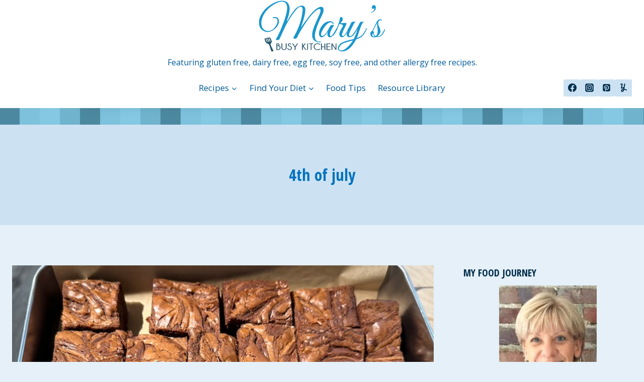

--- FILE ---
content_type: text/html; charset=UTF-8
request_url: https://www.marysbusykitchen.com/tag/4th-of-july/
body_size: 43861
content:
<!doctype html>
<html lang="en-US" class="no-js" itemtype="https://schema.org/Blog" itemscope>
<head>
	<meta charset="UTF-8">
	<meta name="viewport" content="width=device-width, initial-scale=1, minimum-scale=1">
	<meta name='robots' content='index, follow, max-image-preview:large, max-snippet:-1, max-video-preview:-1' />

	<!-- This site is optimized with the Yoast SEO plugin v26.8 - https://yoast.com/product/yoast-seo-wordpress/ -->
	<title>4th of july Archives -</title>
	<link rel="canonical" href="https://www.marysbusykitchen.com/tag/4th-of-july/" />
	<meta property="og:locale" content="en_US" />
	<meta property="og:type" content="article" />
	<meta property="og:title" content="4th of july Archives -" />
	<meta property="og:url" content="https://www.marysbusykitchen.com/tag/4th-of-july/" />
	<meta name="twitter:card" content="summary_large_image" />
	<meta name="twitter:site" content="@marysbusykitchn" />
	<script type="application/ld+json" class="yoast-schema-graph">{"@context":"https://schema.org","@graph":[{"@type":"CollectionPage","@id":"https://www.marysbusykitchen.com/tag/4th-of-july/","url":"https://www.marysbusykitchen.com/tag/4th-of-july/","name":"4th of july Archives -","isPartOf":{"@id":"https://www.marysbusykitchen.com/#website"},"primaryImageOfPage":{"@id":"https://www.marysbusykitchen.com/tag/4th-of-july/#primaryimage"},"image":{"@id":"https://www.marysbusykitchen.com/tag/4th-of-july/#primaryimage"},"thumbnailUrl":"https://www.marysbusykitchen.com/wp-content/uploads/2023/11/IMG_5011.jpeg","breadcrumb":{"@id":"https://www.marysbusykitchen.com/tag/4th-of-july/#breadcrumb"},"inLanguage":"en-US"},{"@type":"ImageObject","inLanguage":"en-US","@id":"https://www.marysbusykitchen.com/tag/4th-of-july/#primaryimage","url":"https://www.marysbusykitchen.com/wp-content/uploads/2023/11/IMG_5011.jpeg","contentUrl":"https://www.marysbusykitchen.com/wp-content/uploads/2023/11/IMG_5011.jpeg","width":642,"height":428,"caption":"chewy nutella swirl brownies"},{"@type":"BreadcrumbList","@id":"https://www.marysbusykitchen.com/tag/4th-of-july/#breadcrumb","itemListElement":[{"@type":"ListItem","position":1,"name":"Home","item":"https://www.marysbusykitchen.com/"},{"@type":"ListItem","position":2,"name":"4th of july"}]},{"@type":"WebSite","@id":"https://www.marysbusykitchen.com/#website","url":"https://www.marysbusykitchen.com/","name":"Mary's Busy Kitchen","description":"Featuring gluten free, dairy free, egg free, soy free, and other allergy free recipes.","potentialAction":[{"@type":"SearchAction","target":{"@type":"EntryPoint","urlTemplate":"https://www.marysbusykitchen.com/?s={search_term_string}"},"query-input":{"@type":"PropertyValueSpecification","valueRequired":true,"valueName":"search_term_string"}}],"inLanguage":"en-US"}]}</script>
	<!-- / Yoast SEO plugin. -->


<link rel="alternate" type="application/rss+xml" title=" &raquo; Feed" href="https://www.marysbusykitchen.com/feed/" />
<link rel="alternate" type="application/rss+xml" title=" &raquo; Comments Feed" href="https://www.marysbusykitchen.com/comments/feed/" />
			<script data-optimized="1" src="[data-uri]" defer></script>
			<link rel="alternate" type="application/rss+xml" title=" &raquo; 4th of july Tag Feed" href="https://www.marysbusykitchen.com/tag/4th-of-july/feed/" />
<script data-optimized="1" src="[data-uri]" defer></script>		<!-- This site uses the Google Analytics by ExactMetrics plugin v8.11.1 - Using Analytics tracking - https://www.exactmetrics.com/ -->
							<script src="//www.googletagmanager.com/gtag/js?id=G-EXSSS7Y7YC"  data-cfasync="false" data-wpfc-render="false" async></script>
			<script data-cfasync="false" data-wpfc-render="false">
				var em_version = '8.11.1';
				var em_track_user = true;
				var em_no_track_reason = '';
								var ExactMetricsDefaultLocations = {"page_location":"https:\/\/www.marysbusykitchen.com\/tag\/4th-of-july\/"};
								if ( typeof ExactMetricsPrivacyGuardFilter === 'function' ) {
					var ExactMetricsLocations = (typeof ExactMetricsExcludeQuery === 'object') ? ExactMetricsPrivacyGuardFilter( ExactMetricsExcludeQuery ) : ExactMetricsPrivacyGuardFilter( ExactMetricsDefaultLocations );
				} else {
					var ExactMetricsLocations = (typeof ExactMetricsExcludeQuery === 'object') ? ExactMetricsExcludeQuery : ExactMetricsDefaultLocations;
				}

								var disableStrs = [
										'ga-disable-G-EXSSS7Y7YC',
									];

				/* Function to detect opted out users */
				function __gtagTrackerIsOptedOut() {
					for (var index = 0; index < disableStrs.length; index++) {
						if (document.cookie.indexOf(disableStrs[index] + '=true') > -1) {
							return true;
						}
					}

					return false;
				}

				/* Disable tracking if the opt-out cookie exists. */
				if (__gtagTrackerIsOptedOut()) {
					for (var index = 0; index < disableStrs.length; index++) {
						window[disableStrs[index]] = true;
					}
				}

				/* Opt-out function */
				function __gtagTrackerOptout() {
					for (var index = 0; index < disableStrs.length; index++) {
						document.cookie = disableStrs[index] + '=true; expires=Thu, 31 Dec 2099 23:59:59 UTC; path=/';
						window[disableStrs[index]] = true;
					}
				}

				if ('undefined' === typeof gaOptout) {
					function gaOptout() {
						__gtagTrackerOptout();
					}
				}
								window.dataLayer = window.dataLayer || [];

				window.ExactMetricsDualTracker = {
					helpers: {},
					trackers: {},
				};
				if (em_track_user) {
					function __gtagDataLayer() {
						dataLayer.push(arguments);
					}

					function __gtagTracker(type, name, parameters) {
						if (!parameters) {
							parameters = {};
						}

						if (parameters.send_to) {
							__gtagDataLayer.apply(null, arguments);
							return;
						}

						if (type === 'event') {
														parameters.send_to = exactmetrics_frontend.v4_id;
							var hookName = name;
							if (typeof parameters['event_category'] !== 'undefined') {
								hookName = parameters['event_category'] + ':' + name;
							}

							if (typeof ExactMetricsDualTracker.trackers[hookName] !== 'undefined') {
								ExactMetricsDualTracker.trackers[hookName](parameters);
							} else {
								__gtagDataLayer('event', name, parameters);
							}
							
						} else {
							__gtagDataLayer.apply(null, arguments);
						}
					}

					__gtagTracker('js', new Date());
					__gtagTracker('set', {
						'developer_id.dNDMyYj': true,
											});
					if ( ExactMetricsLocations.page_location ) {
						__gtagTracker('set', ExactMetricsLocations);
					}
										__gtagTracker('config', 'G-EXSSS7Y7YC', {"forceSSL":"true"} );
										window.gtag = __gtagTracker;										(function () {
						/* https://developers.google.com/analytics/devguides/collection/analyticsjs/ */
						/* ga and __gaTracker compatibility shim. */
						var noopfn = function () {
							return null;
						};
						var newtracker = function () {
							return new Tracker();
						};
						var Tracker = function () {
							return null;
						};
						var p = Tracker.prototype;
						p.get = noopfn;
						p.set = noopfn;
						p.send = function () {
							var args = Array.prototype.slice.call(arguments);
							args.unshift('send');
							__gaTracker.apply(null, args);
						};
						var __gaTracker = function () {
							var len = arguments.length;
							if (len === 0) {
								return;
							}
							var f = arguments[len - 1];
							if (typeof f !== 'object' || f === null || typeof f.hitCallback !== 'function') {
								if ('send' === arguments[0]) {
									var hitConverted, hitObject = false, action;
									if ('event' === arguments[1]) {
										if ('undefined' !== typeof arguments[3]) {
											hitObject = {
												'eventAction': arguments[3],
												'eventCategory': arguments[2],
												'eventLabel': arguments[4],
												'value': arguments[5] ? arguments[5] : 1,
											}
										}
									}
									if ('pageview' === arguments[1]) {
										if ('undefined' !== typeof arguments[2]) {
											hitObject = {
												'eventAction': 'page_view',
												'page_path': arguments[2],
											}
										}
									}
									if (typeof arguments[2] === 'object') {
										hitObject = arguments[2];
									}
									if (typeof arguments[5] === 'object') {
										Object.assign(hitObject, arguments[5]);
									}
									if ('undefined' !== typeof arguments[1].hitType) {
										hitObject = arguments[1];
										if ('pageview' === hitObject.hitType) {
											hitObject.eventAction = 'page_view';
										}
									}
									if (hitObject) {
										action = 'timing' === arguments[1].hitType ? 'timing_complete' : hitObject.eventAction;
										hitConverted = mapArgs(hitObject);
										__gtagTracker('event', action, hitConverted);
									}
								}
								return;
							}

							function mapArgs(args) {
								var arg, hit = {};
								var gaMap = {
									'eventCategory': 'event_category',
									'eventAction': 'event_action',
									'eventLabel': 'event_label',
									'eventValue': 'event_value',
									'nonInteraction': 'non_interaction',
									'timingCategory': 'event_category',
									'timingVar': 'name',
									'timingValue': 'value',
									'timingLabel': 'event_label',
									'page': 'page_path',
									'location': 'page_location',
									'title': 'page_title',
									'referrer' : 'page_referrer',
								};
								for (arg in args) {
																		if (!(!args.hasOwnProperty(arg) || !gaMap.hasOwnProperty(arg))) {
										hit[gaMap[arg]] = args[arg];
									} else {
										hit[arg] = args[arg];
									}
								}
								return hit;
							}

							try {
								f.hitCallback();
							} catch (ex) {
							}
						};
						__gaTracker.create = newtracker;
						__gaTracker.getByName = newtracker;
						__gaTracker.getAll = function () {
							return [];
						};
						__gaTracker.remove = noopfn;
						__gaTracker.loaded = true;
						window['__gaTracker'] = __gaTracker;
					})();
									} else {
										console.log("");
					(function () {
						function __gtagTracker() {
							return null;
						}

						window['__gtagTracker'] = __gtagTracker;
						window['gtag'] = __gtagTracker;
					})();
									}
			</script>
							<!-- / Google Analytics by ExactMetrics -->
		<style id='wp-img-auto-sizes-contain-inline-css'>
img:is([sizes=auto i],[sizes^="auto," i]){contain-intrinsic-size:3000px 1500px}
/*# sourceURL=wp-img-auto-sizes-contain-inline-css */
</style>

<link data-optimized="1" rel='stylesheet' id='pt-cv-public-style-css' href='https://www.marysbusykitchen.com/wp-content/litespeed/css/e6f34f1ab772df6b3ca386cfbb5dd1ef.css?ver=51dbb' media='all' />
<link data-optimized="1" rel='stylesheet' id='pt-cv-public-pro-style-css' href='https://www.marysbusykitchen.com/wp-content/litespeed/css/e8dea95505a95d65122506b8b4a1e94e.css?ver=aa57f' media='all' />
<style id='wp-emoji-styles-inline-css'>

	img.wp-smiley, img.emoji {
		display: inline !important;
		border: none !important;
		box-shadow: none !important;
		height: 1em !important;
		width: 1em !important;
		margin: 0 0.07em !important;
		vertical-align: -0.1em !important;
		background: none !important;
		padding: 0 !important;
	}
/*# sourceURL=wp-emoji-styles-inline-css */
</style>
<link data-optimized="1" rel='stylesheet' id='wp-block-library-css' href='https://www.marysbusykitchen.com/wp-content/litespeed/css/4791e282ade89c594e97001ef6f3ba6b.css?ver=07fa1' media='all' />
<style id='global-styles-inline-css'>
:root{--wp--preset--aspect-ratio--square: 1;--wp--preset--aspect-ratio--4-3: 4/3;--wp--preset--aspect-ratio--3-4: 3/4;--wp--preset--aspect-ratio--3-2: 3/2;--wp--preset--aspect-ratio--2-3: 2/3;--wp--preset--aspect-ratio--16-9: 16/9;--wp--preset--aspect-ratio--9-16: 9/16;--wp--preset--color--black: #000000;--wp--preset--color--cyan-bluish-gray: #abb8c3;--wp--preset--color--white: #ffffff;--wp--preset--color--pale-pink: #f78da7;--wp--preset--color--vivid-red: #cf2e2e;--wp--preset--color--luminous-vivid-orange: #ff6900;--wp--preset--color--luminous-vivid-amber: #fcb900;--wp--preset--color--light-green-cyan: #7bdcb5;--wp--preset--color--vivid-green-cyan: #00d084;--wp--preset--color--pale-cyan-blue: #8ed1fc;--wp--preset--color--vivid-cyan-blue: #0693e3;--wp--preset--color--vivid-purple: #9b51e0;--wp--preset--color--theme-palette-1: var(--global-palette1);--wp--preset--color--theme-palette-2: var(--global-palette2);--wp--preset--color--theme-palette-3: var(--global-palette3);--wp--preset--color--theme-palette-4: var(--global-palette4);--wp--preset--color--theme-palette-5: var(--global-palette5);--wp--preset--color--theme-palette-6: var(--global-palette6);--wp--preset--color--theme-palette-7: var(--global-palette7);--wp--preset--color--theme-palette-8: var(--global-palette8);--wp--preset--color--theme-palette-9: var(--global-palette9);--wp--preset--color--theme-palette-10: var(--global-palette10);--wp--preset--color--theme-palette-11: var(--global-palette11);--wp--preset--color--theme-palette-12: var(--global-palette12);--wp--preset--color--theme-palette-13: var(--global-palette13);--wp--preset--color--theme-palette-14: var(--global-palette14);--wp--preset--color--theme-palette-15: var(--global-palette15);--wp--preset--gradient--vivid-cyan-blue-to-vivid-purple: linear-gradient(135deg,rgb(6,147,227) 0%,rgb(155,81,224) 100%);--wp--preset--gradient--light-green-cyan-to-vivid-green-cyan: linear-gradient(135deg,rgb(122,220,180) 0%,rgb(0,208,130) 100%);--wp--preset--gradient--luminous-vivid-amber-to-luminous-vivid-orange: linear-gradient(135deg,rgb(252,185,0) 0%,rgb(255,105,0) 100%);--wp--preset--gradient--luminous-vivid-orange-to-vivid-red: linear-gradient(135deg,rgb(255,105,0) 0%,rgb(207,46,46) 100%);--wp--preset--gradient--very-light-gray-to-cyan-bluish-gray: linear-gradient(135deg,rgb(238,238,238) 0%,rgb(169,184,195) 100%);--wp--preset--gradient--cool-to-warm-spectrum: linear-gradient(135deg,rgb(74,234,220) 0%,rgb(151,120,209) 20%,rgb(207,42,186) 40%,rgb(238,44,130) 60%,rgb(251,105,98) 80%,rgb(254,248,76) 100%);--wp--preset--gradient--blush-light-purple: linear-gradient(135deg,rgb(255,206,236) 0%,rgb(152,150,240) 100%);--wp--preset--gradient--blush-bordeaux: linear-gradient(135deg,rgb(254,205,165) 0%,rgb(254,45,45) 50%,rgb(107,0,62) 100%);--wp--preset--gradient--luminous-dusk: linear-gradient(135deg,rgb(255,203,112) 0%,rgb(199,81,192) 50%,rgb(65,88,208) 100%);--wp--preset--gradient--pale-ocean: linear-gradient(135deg,rgb(255,245,203) 0%,rgb(182,227,212) 50%,rgb(51,167,181) 100%);--wp--preset--gradient--electric-grass: linear-gradient(135deg,rgb(202,248,128) 0%,rgb(113,206,126) 100%);--wp--preset--gradient--midnight: linear-gradient(135deg,rgb(2,3,129) 0%,rgb(40,116,252) 100%);--wp--preset--font-size--small: var(--global-font-size-small);--wp--preset--font-size--medium: var(--global-font-size-medium);--wp--preset--font-size--large: var(--global-font-size-large);--wp--preset--font-size--x-large: 42px;--wp--preset--font-size--larger: var(--global-font-size-larger);--wp--preset--font-size--xxlarge: var(--global-font-size-xxlarge);--wp--preset--spacing--20: 0.44rem;--wp--preset--spacing--30: 0.67rem;--wp--preset--spacing--40: 1rem;--wp--preset--spacing--50: 1.5rem;--wp--preset--spacing--60: 2.25rem;--wp--preset--spacing--70: 3.38rem;--wp--preset--spacing--80: 5.06rem;--wp--preset--shadow--natural: 6px 6px 9px rgba(0, 0, 0, 0.2);--wp--preset--shadow--deep: 12px 12px 50px rgba(0, 0, 0, 0.4);--wp--preset--shadow--sharp: 6px 6px 0px rgba(0, 0, 0, 0.2);--wp--preset--shadow--outlined: 6px 6px 0px -3px rgb(255, 255, 255), 6px 6px rgb(0, 0, 0);--wp--preset--shadow--crisp: 6px 6px 0px rgb(0, 0, 0);}:where(.is-layout-flex){gap: 0.5em;}:where(.is-layout-grid){gap: 0.5em;}body .is-layout-flex{display: flex;}.is-layout-flex{flex-wrap: wrap;align-items: center;}.is-layout-flex > :is(*, div){margin: 0;}body .is-layout-grid{display: grid;}.is-layout-grid > :is(*, div){margin: 0;}:where(.wp-block-columns.is-layout-flex){gap: 2em;}:where(.wp-block-columns.is-layout-grid){gap: 2em;}:where(.wp-block-post-template.is-layout-flex){gap: 1.25em;}:where(.wp-block-post-template.is-layout-grid){gap: 1.25em;}.has-black-color{color: var(--wp--preset--color--black) !important;}.has-cyan-bluish-gray-color{color: var(--wp--preset--color--cyan-bluish-gray) !important;}.has-white-color{color: var(--wp--preset--color--white) !important;}.has-pale-pink-color{color: var(--wp--preset--color--pale-pink) !important;}.has-vivid-red-color{color: var(--wp--preset--color--vivid-red) !important;}.has-luminous-vivid-orange-color{color: var(--wp--preset--color--luminous-vivid-orange) !important;}.has-luminous-vivid-amber-color{color: var(--wp--preset--color--luminous-vivid-amber) !important;}.has-light-green-cyan-color{color: var(--wp--preset--color--light-green-cyan) !important;}.has-vivid-green-cyan-color{color: var(--wp--preset--color--vivid-green-cyan) !important;}.has-pale-cyan-blue-color{color: var(--wp--preset--color--pale-cyan-blue) !important;}.has-vivid-cyan-blue-color{color: var(--wp--preset--color--vivid-cyan-blue) !important;}.has-vivid-purple-color{color: var(--wp--preset--color--vivid-purple) !important;}.has-black-background-color{background-color: var(--wp--preset--color--black) !important;}.has-cyan-bluish-gray-background-color{background-color: var(--wp--preset--color--cyan-bluish-gray) !important;}.has-white-background-color{background-color: var(--wp--preset--color--white) !important;}.has-pale-pink-background-color{background-color: var(--wp--preset--color--pale-pink) !important;}.has-vivid-red-background-color{background-color: var(--wp--preset--color--vivid-red) !important;}.has-luminous-vivid-orange-background-color{background-color: var(--wp--preset--color--luminous-vivid-orange) !important;}.has-luminous-vivid-amber-background-color{background-color: var(--wp--preset--color--luminous-vivid-amber) !important;}.has-light-green-cyan-background-color{background-color: var(--wp--preset--color--light-green-cyan) !important;}.has-vivid-green-cyan-background-color{background-color: var(--wp--preset--color--vivid-green-cyan) !important;}.has-pale-cyan-blue-background-color{background-color: var(--wp--preset--color--pale-cyan-blue) !important;}.has-vivid-cyan-blue-background-color{background-color: var(--wp--preset--color--vivid-cyan-blue) !important;}.has-vivid-purple-background-color{background-color: var(--wp--preset--color--vivid-purple) !important;}.has-black-border-color{border-color: var(--wp--preset--color--black) !important;}.has-cyan-bluish-gray-border-color{border-color: var(--wp--preset--color--cyan-bluish-gray) !important;}.has-white-border-color{border-color: var(--wp--preset--color--white) !important;}.has-pale-pink-border-color{border-color: var(--wp--preset--color--pale-pink) !important;}.has-vivid-red-border-color{border-color: var(--wp--preset--color--vivid-red) !important;}.has-luminous-vivid-orange-border-color{border-color: var(--wp--preset--color--luminous-vivid-orange) !important;}.has-luminous-vivid-amber-border-color{border-color: var(--wp--preset--color--luminous-vivid-amber) !important;}.has-light-green-cyan-border-color{border-color: var(--wp--preset--color--light-green-cyan) !important;}.has-vivid-green-cyan-border-color{border-color: var(--wp--preset--color--vivid-green-cyan) !important;}.has-pale-cyan-blue-border-color{border-color: var(--wp--preset--color--pale-cyan-blue) !important;}.has-vivid-cyan-blue-border-color{border-color: var(--wp--preset--color--vivid-cyan-blue) !important;}.has-vivid-purple-border-color{border-color: var(--wp--preset--color--vivid-purple) !important;}.has-vivid-cyan-blue-to-vivid-purple-gradient-background{background: var(--wp--preset--gradient--vivid-cyan-blue-to-vivid-purple) !important;}.has-light-green-cyan-to-vivid-green-cyan-gradient-background{background: var(--wp--preset--gradient--light-green-cyan-to-vivid-green-cyan) !important;}.has-luminous-vivid-amber-to-luminous-vivid-orange-gradient-background{background: var(--wp--preset--gradient--luminous-vivid-amber-to-luminous-vivid-orange) !important;}.has-luminous-vivid-orange-to-vivid-red-gradient-background{background: var(--wp--preset--gradient--luminous-vivid-orange-to-vivid-red) !important;}.has-very-light-gray-to-cyan-bluish-gray-gradient-background{background: var(--wp--preset--gradient--very-light-gray-to-cyan-bluish-gray) !important;}.has-cool-to-warm-spectrum-gradient-background{background: var(--wp--preset--gradient--cool-to-warm-spectrum) !important;}.has-blush-light-purple-gradient-background{background: var(--wp--preset--gradient--blush-light-purple) !important;}.has-blush-bordeaux-gradient-background{background: var(--wp--preset--gradient--blush-bordeaux) !important;}.has-luminous-dusk-gradient-background{background: var(--wp--preset--gradient--luminous-dusk) !important;}.has-pale-ocean-gradient-background{background: var(--wp--preset--gradient--pale-ocean) !important;}.has-electric-grass-gradient-background{background: var(--wp--preset--gradient--electric-grass) !important;}.has-midnight-gradient-background{background: var(--wp--preset--gradient--midnight) !important;}.has-small-font-size{font-size: var(--wp--preset--font-size--small) !important;}.has-medium-font-size{font-size: var(--wp--preset--font-size--medium) !important;}.has-large-font-size{font-size: var(--wp--preset--font-size--large) !important;}.has-x-large-font-size{font-size: var(--wp--preset--font-size--x-large) !important;}
/*# sourceURL=global-styles-inline-css */
</style>

<style id='classic-theme-styles-inline-css'>
/*! This file is auto-generated */
.wp-block-button__link{color:#fff;background-color:#32373c;border-radius:9999px;box-shadow:none;text-decoration:none;padding:calc(.667em + 2px) calc(1.333em + 2px);font-size:1.125em}.wp-block-file__button{background:#32373c;color:#fff;text-decoration:none}
/*# sourceURL=/wp-includes/css/classic-themes.min.css */
</style>
<link data-optimized="1" rel='stylesheet' id='wprm-public-css' href='https://www.marysbusykitchen.com/wp-content/litespeed/css/30ce52a9712fa590a6eae5d420f0b41d.css?ver=1a4c4' media='all' />
<link data-optimized="1" rel='stylesheet' id='wprmp-public-css' href='https://www.marysbusykitchen.com/wp-content/litespeed/css/705dea0d5f689679237395006cc7d19d.css?ver=65d89' media='all' />
<link data-optimized="1" rel='stylesheet' id='jpibfi-style-css' href='https://www.marysbusykitchen.com/wp-content/litespeed/css/5f11441fb4ddb5d8a8497e8e276fe874.css?ver=dc03d' media='all' />
<link data-optimized="1" rel='stylesheet' id='ivory-search-styles-css' href='https://www.marysbusykitchen.com/wp-content/litespeed/css/d2a718632c5fb6efb7ef21e685b5420d.css?ver=09ad0' media='all' />
<link data-optimized="1" rel='stylesheet' id='kadence-global-css' href='https://www.marysbusykitchen.com/wp-content/litespeed/css/6d5f0af684763bdac8afa6485a9b96c4.css?ver=7ab2d' media='all' />
<style id='kadence-global-inline-css'>
/* Kadence Base CSS */
:root{--global-palette1:#0072bf;--global-palette2:#5b90bf;--global-palette3:#002d4c;--global-palette4:#004472;--global-palette5:#005b98;--global-palette6:#0072bf;--global-palette7:#cce2f2;--global-palette8:#e5f0f8;--global-palette9:#ffffff;--global-palette10:oklch(from var(--global-palette1) calc(l + 0.10 * (1 - l)) calc(c * 1.00) calc(h + 180) / 100%);--global-palette11:#13612e;--global-palette12:#1159af;--global-palette13:#b82105;--global-palette14:#f7630c;--global-palette15:#f5a524;--global-palette9rgb:255, 255, 255;--global-palette-highlight:var(--global-palette1);--global-palette-highlight-alt:var(--global-palette2);--global-palette-highlight-alt2:var(--global-palette5);--global-palette-btn-bg:var(--global-palette1);--global-palette-btn-bg-hover:var(--global-palette2);--global-palette-btn:var(--global-palette9);--global-palette-btn-hover:var(--global-palette9);--global-palette-btn-sec-bg:var(--global-palette7);--global-palette-btn-sec-bg-hover:var(--global-palette2);--global-palette-btn-sec:var(--global-palette3);--global-palette-btn-sec-hover:var(--global-palette9);--global-body-font-family:'Open Sans', sans-serif;--global-heading-font-family:Georgia, serif;--global-primary-nav-font-family:inherit;--global-fallback-font:sans-serif;--global-display-fallback-font:sans-serif;--global-content-width:1290px;--global-content-wide-width:calc(1290px + 230px);--global-content-narrow-width:842px;--global-content-edge-padding:1.5rem;--global-content-boxed-padding:2rem;--global-calc-content-width:calc(1290px - var(--global-content-edge-padding) - var(--global-content-edge-padding) );--wp--style--global--content-size:var(--global-calc-content-width);}.wp-site-blocks{--global-vw:calc( 100vw - ( 0.5 * var(--scrollbar-offset)));}body{background:var(--global-palette8);}body, input, select, optgroup, textarea{font-style:normal;font-weight:normal;font-size:17px;line-height:1.6;font-family:var(--global-body-font-family);color:var(--global-palette4);}.content-bg, body.content-style-unboxed .site{background:var(--global-palette9);}h1,h2,h3,h4,h5,h6{font-family:var(--global-heading-font-family);}h1{font-style:normal;font-weight:700;font-size:32px;line-height:1.5;font-family:'Open Sans Condensed', sans-serif;color:var(--global-palette3);}h2{font-style:normal;font-weight:700;font-size:28px;line-height:1.5;font-family:'Open Sans Condensed', sans-serif;color:var(--global-palette3);}h3{font-style:normal;font-weight:700;font-size:24px;line-height:1.5;font-family:'Open Sans Condensed', sans-serif;color:var(--global-palette3);}h4{font-weight:700;font-size:22px;line-height:1.5;color:var(--global-palette4);}h5{font-weight:700;font-size:20px;line-height:1.5;color:var(--global-palette4);}h6{font-weight:700;font-size:18px;line-height:1.5;color:var(--global-palette5);}.entry-hero .kadence-breadcrumbs{max-width:1290px;}.site-container, .site-header-row-layout-contained, .site-footer-row-layout-contained, .entry-hero-layout-contained, .comments-area, .alignfull > .wp-block-cover__inner-container, .alignwide > .wp-block-cover__inner-container{max-width:var(--global-content-width);}.content-width-narrow .content-container.site-container, .content-width-narrow .hero-container.site-container{max-width:var(--global-content-narrow-width);}@media all and (min-width: 1520px){.wp-site-blocks .content-container  .alignwide{margin-left:-115px;margin-right:-115px;width:unset;max-width:unset;}}@media all and (min-width: 1102px){.content-width-narrow .wp-site-blocks .content-container .alignwide{margin-left:-130px;margin-right:-130px;width:unset;max-width:unset;}}.content-style-boxed .wp-site-blocks .entry-content .alignwide{margin-left:calc( -1 * var( --global-content-boxed-padding ) );margin-right:calc( -1 * var( --global-content-boxed-padding ) );}.content-area{margin-top:5rem;margin-bottom:5rem;}@media all and (max-width: 1024px){.content-area{margin-top:3rem;margin-bottom:3rem;}}@media all and (max-width: 767px){.content-area{margin-top:2rem;margin-bottom:2rem;}}@media all and (max-width: 1024px){:root{--global-content-boxed-padding:2rem;}}@media all and (max-width: 767px){:root{--global-content-boxed-padding:1.5rem;}}.entry-content-wrap{padding:2rem;}@media all and (max-width: 1024px){.entry-content-wrap{padding:2rem;}}@media all and (max-width: 767px){.entry-content-wrap{padding:1.5rem;}}.entry.single-entry{box-shadow:0px 15px 15px -10px rgba(0,0,0,0.05);}.entry.loop-entry{box-shadow:0px 15px 15px -10px rgba(0,0,0,0.05);}.loop-entry .entry-content-wrap{padding:2rem;}@media all and (max-width: 1024px){.loop-entry .entry-content-wrap{padding:2rem;}}@media all and (max-width: 767px){.loop-entry .entry-content-wrap{padding:1.5rem;}}.primary-sidebar.widget-area .widget{margin-bottom:1.5em;color:var(--global-palette4);}.primary-sidebar.widget-area .widget-title{font-weight:700;font-size:20px;line-height:1.5;color:var(--global-palette3);}button, .button, .wp-block-button__link, input[type="button"], input[type="reset"], input[type="submit"], .fl-button, .elementor-button-wrapper .elementor-button, .wc-block-components-checkout-place-order-button, .wc-block-cart__submit{box-shadow:0px 0px 0px -7px rgba(0,0,0,0);}button:hover, button:focus, button:active, .button:hover, .button:focus, .button:active, .wp-block-button__link:hover, .wp-block-button__link:focus, .wp-block-button__link:active, input[type="button"]:hover, input[type="button"]:focus, input[type="button"]:active, input[type="reset"]:hover, input[type="reset"]:focus, input[type="reset"]:active, input[type="submit"]:hover, input[type="submit"]:focus, input[type="submit"]:active, .elementor-button-wrapper .elementor-button:hover, .elementor-button-wrapper .elementor-button:focus, .elementor-button-wrapper .elementor-button:active, .wc-block-cart__submit:hover{box-shadow:0px 15px 25px -7px rgba(0,0,0,0.1);}.kb-button.kb-btn-global-outline.kb-btn-global-inherit{padding-top:calc(px - 2px);padding-right:calc(px - 2px);padding-bottom:calc(px - 2px);padding-left:calc(px - 2px);}@media all and (min-width: 1025px){.transparent-header .entry-hero .entry-hero-container-inner{padding-top:calc(0px + 80px + 33px);}}@media all and (max-width: 1024px){.mobile-transparent-header .entry-hero .entry-hero-container-inner{padding-top:80px;}}@media all and (max-width: 767px){.mobile-transparent-header .entry-hero .entry-hero-container-inner{padding-top:80px;}}#kt-scroll-up-reader, #kt-scroll-up{border-radius:0px 0px 0px 0px;bottom:30px;font-size:1.2em;padding:0.4em 0.4em 0.4em 0.4em;}#kt-scroll-up-reader.scroll-up-side-right, #kt-scroll-up.scroll-up-side-right{right:30px;}#kt-scroll-up-reader.scroll-up-side-left, #kt-scroll-up.scroll-up-side-left{left:30px;}.wp-site-blocks .post-archive-title h1{color:var(--global-palette1);}.loop-entry.type-post h2.entry-title{font-style:normal;color:var(--global-palette1);}
/* Kadence Header CSS */
@media all and (max-width: 1024px){.mobile-transparent-header #masthead{position:absolute;left:0px;right:0px;z-index:100;}.kadence-scrollbar-fixer.mobile-transparent-header #masthead{right:var(--scrollbar-offset,0);}.mobile-transparent-header #masthead, .mobile-transparent-header .site-top-header-wrap .site-header-row-container-inner, .mobile-transparent-header .site-main-header-wrap .site-header-row-container-inner, .mobile-transparent-header .site-bottom-header-wrap .site-header-row-container-inner{background:transparent;}.site-header-row-tablet-layout-fullwidth, .site-header-row-tablet-layout-standard{padding:0px;}}@media all and (min-width: 1025px){.transparent-header #masthead{position:absolute;left:0px;right:0px;z-index:100;}.transparent-header.kadence-scrollbar-fixer #masthead{right:var(--scrollbar-offset,0);}.transparent-header #masthead, .transparent-header .site-top-header-wrap .site-header-row-container-inner, .transparent-header .site-main-header-wrap .site-header-row-container-inner, .transparent-header .site-bottom-header-wrap .site-header-row-container-inner{background:transparent;}}.site-branding a.brand img{max-width:250px;}.site-branding a.brand img.svg-logo-image{width:250px;}.site-branding{padding:0px 0px 0px 0px;}.site-branding .site-title{font-weight:700;font-size:26px;line-height:1.2;color:var(--global-palette3);}.site-branding .site-description{font-style:normal;font-weight:normal;font-size:16px;line-height:1.4;color:var(--global-palette5);}#masthead, #masthead .kadence-sticky-header.item-is-fixed:not(.item-at-start):not(.site-header-row-container):not(.site-main-header-wrap), #masthead .kadence-sticky-header.item-is-fixed:not(.item-at-start) > .site-header-row-container-inner{background:#ffffff;}.site-main-header-inner-wrap{min-height:80px;}.site-top-header-inner-wrap{min-height:0px;}.site-bottom-header-wrap .site-header-row-container-inner{background-image:url('https://www.marysbusykitchen.com/wp-content/uploads/2016/09/cropped-strip-of-bluee-5.png');background-repeat:no-repeat;background-position:center;background-size:cover;}.site-bottom-header-inner-wrap{min-height:33px;}.header-navigation[class*="header-navigation-style-underline"] .header-menu-container.primary-menu-container>ul>li>a:after{width:calc( 100% - 1.4em);}.main-navigation .primary-menu-container > ul > li.menu-item > a{padding-left:calc(1.4em / 2);padding-right:calc(1.4em / 2);padding-top:0.6em;padding-bottom:0.6em;color:var(--global-palette5);}.main-navigation .primary-menu-container > ul > li.menu-item .dropdown-nav-special-toggle{right:calc(1.4em / 2);}.main-navigation .primary-menu-container > ul > li.menu-item > a:hover{color:var(--global-palette-highlight);}.main-navigation .primary-menu-container > ul > li.menu-item.current-menu-item > a{color:var(--global-palette3);}.header-navigation .header-menu-container ul ul.sub-menu, .header-navigation .header-menu-container ul ul.submenu{background:var(--global-palette2);box-shadow:0px 2px 13px 0px rgba(0,0,0,0.1);}.header-navigation .header-menu-container ul ul li.menu-item, .header-menu-container ul.menu > li.kadence-menu-mega-enabled > ul > li.menu-item > a{border-bottom:1px solid rgba(255,255,255,0.1);border-radius:0px 0px 0px 0px;}.header-navigation .header-menu-container ul ul li.menu-item > a{width:200px;padding-top:1em;padding-bottom:1em;color:var(--global-palette8);font-size:12px;}.header-navigation .header-menu-container ul ul li.menu-item > a:hover{color:var(--global-palette3);background:var(--global-palette7);border-radius:0px 0px 0px 0px;}.header-navigation .header-menu-container ul ul li.menu-item.current-menu-item > a{color:var(--global-palette9);background:var(--global-palette6);border-radius:0px 0px 0px 0px;}.mobile-toggle-open-container .menu-toggle-open, .mobile-toggle-open-container .menu-toggle-open:focus{color:var(--global-palette5);padding:0.4em 0.6em 0.4em 0.6em;font-size:14px;}.mobile-toggle-open-container .menu-toggle-open.menu-toggle-style-bordered{border:1px solid currentColor;}.mobile-toggle-open-container .menu-toggle-open .menu-toggle-icon{font-size:20px;}.mobile-toggle-open-container .menu-toggle-open:hover, .mobile-toggle-open-container .menu-toggle-open:focus-visible{color:var(--global-palette-highlight);}.mobile-navigation ul li{font-size:14px;}.mobile-navigation ul li a{padding-top:1em;padding-bottom:1em;}.mobile-navigation ul li > a, .mobile-navigation ul li.menu-item-has-children > .drawer-nav-drop-wrap{color:var(--global-palette8);}.mobile-navigation ul li.current-menu-item > a, .mobile-navigation ul li.current-menu-item.menu-item-has-children > .drawer-nav-drop-wrap{color:var(--global-palette-highlight);}.mobile-navigation ul li.menu-item-has-children .drawer-nav-drop-wrap, .mobile-navigation ul li:not(.menu-item-has-children) a{border-bottom:1px solid rgba(255,255,255,0.1);}.mobile-navigation:not(.drawer-navigation-parent-toggle-true) ul li.menu-item-has-children .drawer-nav-drop-wrap button{border-left:1px solid rgba(255,255,255,0.1);}#mobile-drawer .drawer-header .drawer-toggle{padding:0.6em 0.15em 0.6em 0.15em;font-size:24px;}.header-social-wrap .header-social-inner-wrap{font-size:1em;gap:0.3em;}.header-social-wrap .header-social-inner-wrap .social-button{color:var(--global-palette3);background:var(--global-palette7);border:2px none transparent;border-radius:3px;}.header-social-wrap .header-social-inner-wrap .social-button:hover{color:var(--global-palette9);background:var(--global-palette1);}
/* Kadence Footer CSS */
.site-middle-footer-inner-wrap{padding-top:1px;padding-bottom:1px;grid-column-gap:30px;grid-row-gap:30px;}.site-middle-footer-inner-wrap .widget{margin-bottom:30px;}.site-middle-footer-inner-wrap .site-footer-section:not(:last-child):after{right:calc(-30px / 2);}.site-bottom-footer-inner-wrap{padding-top:0px;padding-bottom:100px;grid-column-gap:30px;}.site-bottom-footer-inner-wrap .widget{margin-bottom:30px;}.site-bottom-footer-inner-wrap .site-footer-section:not(:last-child):after{right:calc(-30px / 2);}.footer-social-wrap .footer-social-inner-wrap{font-size:1em;gap:0.3em;}.site-footer .site-footer-wrap .site-footer-section .footer-social-wrap .footer-social-inner-wrap .social-button{border:2px none transparent;border-radius:3px;}#colophon .footer-html{font-style:normal;font-size:14px;}#colophon .footer-navigation .footer-menu-container > ul > li > a{padding-left:calc(1.2em / 2);padding-right:calc(1.2em / 2);padding-top:calc(0em / 2);padding-bottom:calc(0em / 2);color:var(--global-palette5);}#colophon .footer-navigation .footer-menu-container > ul li a{font-style:normal;font-size:14px;}#colophon .footer-navigation .footer-menu-container > ul li a:hover{color:var(--global-palette-highlight);}#colophon .footer-navigation .footer-menu-container > ul li.current-menu-item > a{color:var(--global-palette3);}
/* Kadence Pro Header CSS */
.header-navigation-dropdown-direction-left ul ul.submenu, .header-navigation-dropdown-direction-left ul ul.sub-menu{right:0px;left:auto;}.rtl .header-navigation-dropdown-direction-right ul ul.submenu, .rtl .header-navigation-dropdown-direction-right ul ul.sub-menu{left:0px;right:auto;}.header-account-button .nav-drop-title-wrap > .kadence-svg-iconset, .header-account-button > .kadence-svg-iconset{font-size:1.2em;}.site-header-item .header-account-button .nav-drop-title-wrap, .site-header-item .header-account-wrap > .header-account-button{display:flex;align-items:center;}.header-account-style-icon_label .header-account-label{padding-left:5px;}.header-account-style-label_icon .header-account-label{padding-right:5px;}.site-header-item .header-account-wrap .header-account-button{text-decoration:none;box-shadow:none;color:inherit;background:transparent;padding:0.6em 0em 0.6em 0em;}.header-mobile-account-wrap .header-account-button .nav-drop-title-wrap > .kadence-svg-iconset, .header-mobile-account-wrap .header-account-button > .kadence-svg-iconset{font-size:1.2em;}.header-mobile-account-wrap .header-account-button .nav-drop-title-wrap, .header-mobile-account-wrap > .header-account-button{display:flex;align-items:center;}.header-mobile-account-wrap.header-account-style-icon_label .header-account-label{padding-left:5px;}.header-mobile-account-wrap.header-account-style-label_icon .header-account-label{padding-right:5px;}.header-mobile-account-wrap .header-account-button{text-decoration:none;box-shadow:none;color:inherit;background:transparent;padding:0.6em 0em 0.6em 0em;}#login-drawer .drawer-inner .drawer-content{display:flex;justify-content:center;align-items:center;position:absolute;top:0px;bottom:0px;left:0px;right:0px;padding:0px;}#loginform p label{display:block;}#login-drawer #loginform{width:100%;}#login-drawer #loginform input{width:100%;}#login-drawer #loginform input[type="checkbox"]{width:auto;}#login-drawer .drawer-inner .drawer-header{position:relative;z-index:100;}#login-drawer .drawer-content_inner.widget_login_form_inner{padding:2em;width:100%;max-width:350px;border-radius:.25rem;background:var(--global-palette9);color:var(--global-palette4);}#login-drawer .lost_password a{color:var(--global-palette6);}#login-drawer .lost_password, #login-drawer .register-field{text-align:center;}#login-drawer .widget_login_form_inner p{margin-top:1.2em;margin-bottom:0em;}#login-drawer .widget_login_form_inner p:first-child{margin-top:0em;}#login-drawer .widget_login_form_inner label{margin-bottom:0.5em;}#login-drawer hr.register-divider{margin:1.2em 0;border-width:1px;}#login-drawer .register-field{font-size:90%;}@media all and (min-width: 1025px){#login-drawer hr.register-divider.hide-desktop{display:none;}#login-drawer p.register-field.hide-desktop{display:none;}}@media all and (max-width: 1024px){#login-drawer hr.register-divider.hide-mobile{display:none;}#login-drawer p.register-field.hide-mobile{display:none;}}@media all and (max-width: 767px){#login-drawer hr.register-divider.hide-mobile{display:none;}#login-drawer p.register-field.hide-mobile{display:none;}}.tertiary-navigation .tertiary-menu-container > ul > li.menu-item > a{padding-left:calc(1.2em / 2);padding-right:calc(1.2em / 2);padding-top:0.6em;padding-bottom:0.6em;color:var(--global-palette5);}.tertiary-navigation .tertiary-menu-container > ul > li.menu-item > a:hover{color:var(--global-palette-highlight);}.tertiary-navigation .tertiary-menu-container > ul > li.menu-item.current-menu-item > a{color:var(--global-palette3);}.header-navigation[class*="header-navigation-style-underline"] .header-menu-container.tertiary-menu-container>ul>li>a:after{width:calc( 100% - 1.2em);}.quaternary-navigation .quaternary-menu-container > ul > li.menu-item > a{padding-left:calc(1.2em / 2);padding-right:calc(1.2em / 2);padding-top:0.6em;padding-bottom:0.6em;color:var(--global-palette5);}.quaternary-navigation .quaternary-menu-container > ul > li.menu-item > a:hover{color:var(--global-palette-highlight);}.quaternary-navigation .quaternary-menu-container > ul > li.menu-item.current-menu-item > a{color:var(--global-palette3);}.header-navigation[class*="header-navigation-style-underline"] .header-menu-container.quaternary-menu-container>ul>li>a:after{width:calc( 100% - 1.2em);}#main-header .header-divider{border-right:1px solid var(--global-palette6);height:50%;}#main-header .header-divider2{border-right:1px solid var(--global-palette6);height:50%;}#main-header .header-divider3{border-right:1px solid var(--global-palette6);height:50%;}#mobile-header .header-mobile-divider, #mobile-drawer .header-mobile-divider{border-right:1px solid var(--global-palette6);height:50%;}#mobile-drawer .header-mobile-divider{border-top:1px solid var(--global-palette6);width:50%;}#mobile-header .header-mobile-divider2{border-right:1px solid var(--global-palette6);height:50%;}#mobile-drawer .header-mobile-divider2{border-top:1px solid var(--global-palette6);width:50%;}.header-item-search-bar form ::-webkit-input-placeholder{color:currentColor;opacity:0.5;}.header-item-search-bar form ::placeholder{color:currentColor;opacity:0.5;}.header-search-bar form{max-width:100%;width:240px;}.header-mobile-search-bar form{max-width:calc(100vw - var(--global-sm-spacing) - var(--global-sm-spacing));width:240px;}.header-widget-lstyle-normal .header-widget-area-inner a:not(.button){text-decoration:underline;}.element-contact-inner-wrap{display:flex;flex-wrap:wrap;align-items:center;margin-top:-0.6em;margin-left:calc(-0.6em / 2);margin-right:calc(-0.6em / 2);}.element-contact-inner-wrap .header-contact-item{display:inline-flex;flex-wrap:wrap;align-items:center;margin-top:0.6em;margin-left:calc(0.6em / 2);margin-right:calc(0.6em / 2);}.element-contact-inner-wrap .header-contact-item .kadence-svg-iconset{font-size:1em;}.header-contact-item img{display:inline-block;}.header-contact-item .contact-label{margin-left:0.3em;}.rtl .header-contact-item .contact-label{margin-right:0.3em;margin-left:0px;}.header-mobile-contact-wrap .element-contact-inner-wrap{display:flex;flex-wrap:wrap;align-items:center;margin-top:-0.6em;margin-left:calc(-0.6em / 2);margin-right:calc(-0.6em / 2);}.header-mobile-contact-wrap .element-contact-inner-wrap .header-contact-item{display:inline-flex;flex-wrap:wrap;align-items:center;margin-top:0.6em;margin-left:calc(0.6em / 2);margin-right:calc(0.6em / 2);}.header-mobile-contact-wrap .element-contact-inner-wrap .header-contact-item .kadence-svg-iconset{font-size:1em;}#main-header .header-button2{box-shadow:0px 0px 0px -7px rgba(0,0,0,0);}#main-header .header-button2:hover{box-shadow:0px 15px 25px -7px rgba(0,0,0,0.1);}.mobile-header-button2-wrap .mobile-header-button-inner-wrap .mobile-header-button2{border:2px none transparent;box-shadow:0px 0px 0px -7px rgba(0,0,0,0);}.mobile-header-button2-wrap .mobile-header-button-inner-wrap .mobile-header-button2:hover{box-shadow:0px 15px 25px -7px rgba(0,0,0,0.1);}#widget-drawer.popup-drawer-layout-fullwidth .drawer-content .header-widget2, #widget-drawer.popup-drawer-layout-sidepanel .drawer-inner{max-width:400px;}#widget-drawer.popup-drawer-layout-fullwidth .drawer-content .header-widget2{margin:0 auto;}.widget-toggle-open{display:flex;align-items:center;background:transparent;box-shadow:none;}.widget-toggle-open:hover, .widget-toggle-open:focus{border-color:currentColor;background:transparent;box-shadow:none;}.widget-toggle-open .widget-toggle-icon{display:flex;}.widget-toggle-open .widget-toggle-label{padding-right:5px;}.rtl .widget-toggle-open .widget-toggle-label{padding-left:5px;padding-right:0px;}.widget-toggle-open .widget-toggle-label:empty, .rtl .widget-toggle-open .widget-toggle-label:empty{padding-right:0px;padding-left:0px;}.widget-toggle-open-container .widget-toggle-open{color:var(--global-palette5);padding:0.4em 0.6em 0.4em 0.6em;font-size:14px;}.widget-toggle-open-container .widget-toggle-open.widget-toggle-style-bordered{border:1px solid currentColor;}.widget-toggle-open-container .widget-toggle-open .widget-toggle-icon{font-size:20px;}.widget-toggle-open-container .widget-toggle-open:hover, .widget-toggle-open-container .widget-toggle-open:focus{color:var(--global-palette-highlight);}#widget-drawer .header-widget-2style-normal a:not(.button){text-decoration:underline;}#widget-drawer .header-widget-2style-plain a:not(.button){text-decoration:none;}#widget-drawer .header-widget2 .widget-title{color:var(--global-palette9);}#widget-drawer .header-widget2{color:var(--global-palette8);}#widget-drawer .header-widget2 a:not(.button), #widget-drawer .header-widget2 .drawer-sub-toggle{color:var(--global-palette8);}#widget-drawer .header-widget2 a:not(.button):hover, #widget-drawer .header-widget2 .drawer-sub-toggle:hover{color:var(--global-palette9);}#mobile-secondary-site-navigation ul li{font-size:14px;}#mobile-secondary-site-navigation ul li a{padding-top:1em;padding-bottom:1em;}#mobile-secondary-site-navigation ul li > a, #mobile-secondary-site-navigation ul li.menu-item-has-children > .drawer-nav-drop-wrap{color:var(--global-palette8);}#mobile-secondary-site-navigation ul li.current-menu-item > a, #mobile-secondary-site-navigation ul li.current-menu-item.menu-item-has-children > .drawer-nav-drop-wrap{color:var(--global-palette-highlight);}#mobile-secondary-site-navigation ul li.menu-item-has-children .drawer-nav-drop-wrap, #mobile-secondary-site-navigation ul li:not(.menu-item-has-children) a{border-bottom:1px solid rgba(255,255,255,0.1);}#mobile-secondary-site-navigation:not(.drawer-navigation-parent-toggle-true) ul li.menu-item-has-children .drawer-nav-drop-wrap button{border-left:1px solid rgba(255,255,255,0.1);}
/*# sourceURL=kadence-global-inline-css */
</style>
<link data-optimized="1" rel='stylesheet' id='kadence-header-css' href='https://www.marysbusykitchen.com/wp-content/litespeed/css/9a720287920c7dc600ca4b12593f1246.css?ver=488c0' media='all' />
<link data-optimized="1" rel='stylesheet' id='kadence-content-css' href='https://www.marysbusykitchen.com/wp-content/litespeed/css/f053a1b40dbcdf18480d53bb079732ac.css?ver=3ee2f' media='all' />
<link data-optimized="1" rel='stylesheet' id='kadence-sidebar-css' href='https://www.marysbusykitchen.com/wp-content/litespeed/css/7657f6bc8a3a0d83eda27fd64198ebd5.css?ver=36010' media='all' />
<link data-optimized="1" rel='stylesheet' id='kadence-footer-css' href='https://www.marysbusykitchen.com/wp-content/litespeed/css/36f822dcb860386ff15ac8bf3df41681.css?ver=ffd29' media='all' />
<link data-optimized="1" rel='stylesheet' id='simple-social-icons-font-css' href='https://www.marysbusykitchen.com/wp-content/litespeed/css/9b74939c0cbe9b96906e3918dc41e924.css?ver=0df1a' media='all' />
<style id='kadence-blocks-global-variables-inline-css'>
:root {--global-kb-font-size-sm:clamp(0.8rem, 0.73rem + 0.217vw, 0.9rem);--global-kb-font-size-md:clamp(1.1rem, 0.995rem + 0.326vw, 1.25rem);--global-kb-font-size-lg:clamp(1.75rem, 1.576rem + 0.543vw, 2rem);--global-kb-font-size-xl:clamp(2.25rem, 1.728rem + 1.63vw, 3rem);--global-kb-font-size-xxl:clamp(2.5rem, 1.456rem + 3.26vw, 4rem);--global-kb-font-size-xxxl:clamp(2.75rem, 0.489rem + 7.065vw, 6rem);}
/*# sourceURL=kadence-blocks-global-variables-inline-css */
</style>
<script src="https://www.marysbusykitchen.com/wp-content/plugins/google-analytics-dashboard-for-wp/assets/js/frontend-gtag.min.js?ver=8.11.1" id="exactmetrics-frontend-script-js" data-wp-strategy="async" defer data-deferred="1"></script>
<script data-cfasync="false" data-wpfc-render="false" id='exactmetrics-frontend-script-js-extra'>var exactmetrics_frontend = {"js_events_tracking":"true","download_extensions":"zip,mp3,mpeg,pdf,docx,pptx,xlsx,rar","inbound_paths":"[{\"path\":\"\\\/go\\\/\",\"label\":\"affiliate\"},{\"path\":\"\\\/recommend\\\/\",\"label\":\"affiliate\"}]","home_url":"https:\/\/www.marysbusykitchen.com","hash_tracking":"false","v4_id":"G-EXSSS7Y7YC"};</script>
<script src="https://www.marysbusykitchen.com/wp-includes/js/jquery/jquery.min.js?ver=3.7.1" id="jquery-core-js"></script>
<script data-optimized="1" src="https://www.marysbusykitchen.com/wp-content/litespeed/js/5bd3dabb03ffe4c1d4d04aefb473f072.js?ver=545fb" id="jquery-migrate-js" defer data-deferred="1"></script>
<link rel="https://api.w.org/" href="https://www.marysbusykitchen.com/wp-json/" /><link rel="alternate" title="JSON" type="application/json" href="https://www.marysbusykitchen.com/wp-json/wp/v2/tags/1543" /><link rel="EditURI" type="application/rsd+xml" title="RSD" href="https://www.marysbusykitchen.com/xmlrpc.php?rsd" />

<meta http-equiv="Content-Security-Policy" content="block-all-mixed-content" /><style type="text/css">
	a.pinit-button.custom span {
		}

	.pinit-hover {
		opacity: 0.8 !important;
		filter: alpha(opacity=80) !important;
	}
	a.pinit-button {
	border-bottom: 0 !important;
	box-shadow: none !important;
	margin-bottom: 0 !important;
}
a.pinit-button::after {
    display: none;
}</style>
		<style type="text/css"> .tippy-box[data-theme~="wprm"] { background-color: #333333; color: #FFFFFF; } .tippy-box[data-theme~="wprm"][data-placement^="top"] > .tippy-arrow::before { border-top-color: #333333; } .tippy-box[data-theme~="wprm"][data-placement^="bottom"] > .tippy-arrow::before { border-bottom-color: #333333; } .tippy-box[data-theme~="wprm"][data-placement^="left"] > .tippy-arrow::before { border-left-color: #333333; } .tippy-box[data-theme~="wprm"][data-placement^="right"] > .tippy-arrow::before { border-right-color: #333333; } .tippy-box[data-theme~="wprm"] a { color: #FFFFFF; } .wprm-comment-rating svg { width: 18px !important; height: 18px !important; } img.wprm-comment-rating { width: 90px !important; height: 18px !important; } body { --comment-rating-star-color: #343434; } body { --wprm-popup-font-size: 16px; } body { --wprm-popup-background: #ffffff; } body { --wprm-popup-title: #000000; } body { --wprm-popup-content: #444444; } body { --wprm-popup-button-background: #444444; } body { --wprm-popup-button-text: #ffffff; } body { --wprm-popup-accent: #747B2D; }</style><style type="text/css">.wprm-glossary-term {color: #5A822B;text-decoration: underline;cursor: help;}</style><link rel='stylesheet' id='kadence-fonts-gfonts-css' href='https://fonts.googleapis.com/css?family=Open%20Sans:regular,700%7COpen%20Sans%20Condensed:700&#038;display=swap' media='all' />
<link rel="icon" href="https://www.marysbusykitchen.com/wp-content/uploads/2016/09/spatula-60x60.png" sizes="32x32" />
<link rel="icon" href="https://www.marysbusykitchen.com/wp-content/uploads/2016/09/spatula.png" sizes="192x192" />
<link rel="apple-touch-icon" href="https://www.marysbusykitchen.com/wp-content/uploads/2016/09/spatula.png" />
<meta name="msapplication-TileImage" content="https://www.marysbusykitchen.com/wp-content/uploads/2016/09/spatula.png" />
		<style id="wp-custom-css">
			

        /* WP Popular Posts */
        .wpp-meta, .post-stats {
            display: none;
        }

		</style>
					<style type="text/css" media="screen">
			/* Ivory search custom CSS code */
			.is-form-style input.is-search-input {
    background: #fff;
    background-image: none!important;
    color: #0072bf;
    padding: 0 12px;
    margin: 0;
    outline: 0!important;
    font-size: 14px!important;
    height: 36px;
    min-height: 0;
    line-height: 1;
    border-radius: 0;
    border: solid 1px #0072bf!important;
    font-family: "open sans";
    width: 100%;
    -webkit-box-sizing: border-box;
    -moz-box-sizing: border-box;
    box-sizing: border-box;
    -webkit-appearance: none;
    -webkit-border-radius: 0;
    border-radius: 0;
}

.is-form-style input.is-search-submit, .is-search-icon {
    display: inline-block!important;
    color: #fff;
    background: #0072bf;
    box-shadow: none!important;
    outline: 0;
    margin: 0;
    font-size: 14px!important;
    line-height: 1;
    height: 36px;
    text-transform: capitalize;
    vertical-align: middle;
    -webkit-transition: background-color .1s ease-in-out;
    -moz-transition: background-color .1s ease-in-out;
    -o-transition: background-color .1s ease-in-out;
    transition: background-color .1s ease-in-out;
    -webkit-box-sizing: border-box;
    -moz-box-sizing: border-box;
    box-sizing: border-box;
}

.is-search-icon:hover, form.is-form-style input.is-search-submit:hover {
    background: #5b90bf;
}			</style>
					<style type="text/css">
					</style>
					<style type="text/css">
					</style>
					<style type="text/css">
					</style>
					<style type="text/css">
					</style>
					<style type="text/css">
					</style>
					<style type="text/css">
					</style>
					<style type="text/css">
					</style>
					<style type="text/css">
					</style>
					<style type="text/css">
					</style>
					<style type="text/css">
					</style>
					<style type="text/css">
					</style>
					<style type="text/css">
					</style>
					<style type="text/css">
					</style>
					<style type="text/css">
					</style>
					<style type="text/css">
					</style>
					<style type="text/css">
					</style>
					<style type="text/css">
					</style>
					<style type="text/css">
					</style>
					<style type="text/css">
					</style>
					<style type="text/css">
					</style>
					<style type="text/css">
					</style>
					<style type="text/css">
					</style>
					<style type="text/css">
					</style>
					<style type="text/css">
					</style>
					<style type="text/css">
					</style>
					<style type="text/css">
					</style>
					<style type="text/css">
					</style>
					<style type="text/css">
					</style>
					<style type="text/css">
					</style>
					<style type="text/css">
					</style>
					<style type="text/css">
					</style>
					<style type="text/css">
					</style>
					<style type="text/css">
					</style>
					<style type="text/css">
					</style>
					<style type="text/css">
					</style>
					<style type="text/css">
					</style>
					<style type="text/css">
					</style>
					<style type="text/css">
					.is-form-id-105445 .is-search-submit:focus,
			.is-form-id-105445 .is-search-submit:hover,
			.is-form-id-105445 .is-search-submit,
            .is-form-id-105445 .is-search-icon {
			color: #ffffff !important;            background-color: #1a96cd !important;            			}
                        	.is-form-id-105445 .is-search-submit path {
					fill: #ffffff !important;            	}
            			.is-form-id-105445 .is-search-input::-webkit-input-placeholder {
			    color: #1a96cd !important;
			}
			.is-form-id-105445 .is-search-input:-moz-placeholder {
			    color: #1a96cd !important;
			    opacity: 1;
			}
			.is-form-id-105445 .is-search-input::-moz-placeholder {
			    color: #1a96cd !important;
			    opacity: 1;
			}
			.is-form-id-105445 .is-search-input:-ms-input-placeholder {
			    color: #1a96cd !important;
			}
                        			.is-form-style-1.is-form-id-105445 .is-search-input:focus,
			.is-form-style-1.is-form-id-105445 .is-search-input:hover,
			.is-form-style-1.is-form-id-105445 .is-search-input,
			.is-form-style-2.is-form-id-105445 .is-search-input:focus,
			.is-form-style-2.is-form-id-105445 .is-search-input:hover,
			.is-form-style-2.is-form-id-105445 .is-search-input,
			.is-form-style-3.is-form-id-105445 .is-search-input:focus,
			.is-form-style-3.is-form-id-105445 .is-search-input:hover,
			.is-form-style-3.is-form-id-105445 .is-search-input,
			.is-form-id-105445 .is-search-input:focus,
			.is-form-id-105445 .is-search-input:hover,
			.is-form-id-105445 .is-search-input {
                                color: #1a96cd !important;                                border-color: #1a96cd !important;                                background-color: #ffffff !important;			}
                        			</style>
					<style type="text/css">
					</style>
		</head>

<body class="archive tag tag-4th-of-july tag-1543 wp-custom-logo wp-embed-responsive wp-theme-kadence kadence hfeed footer-on-bottom hide-focus-outline link-style-standard has-sidebar content-title-style-above content-width-normal content-style-boxed content-vertical-padding-show non-transparent-header mobile-non-transparent-header">
<div id="wrapper" class="site wp-site-blocks">
			<a class="skip-link screen-reader-text scroll-ignore" href="#main">Skip to content</a>
		<header id="masthead" class="site-header" role="banner" itemtype="https://schema.org/WPHeader" itemscope>
	<div id="main-header" class="site-header-wrap">
		<div class="site-header-inner-wrap">
			<div class="site-header-upper-wrap">
				<div class="site-header-upper-inner-wrap">
					<div class="site-top-header-wrap site-header-row-container site-header-focus-item site-header-row-layout-standard" data-section="kadence_customizer_header_top">
	<div class="site-header-row-container-inner">
				<div class="site-container">
			<div class="site-top-header-inner-wrap site-header-row site-header-row-only-center-column site-header-row-center-column">
													<div class="site-header-top-section-center site-header-section site-header-section-center">
						<div class="site-header-item site-header-focus-item" data-section="title_tagline">
	<div class="site-branding branding-layout-vertical site-title-top"><a class="brand has-logo-image" href="https://www.marysbusykitchen.com/" rel="home"><img width="250" height="113" src="https://www.marysbusykitchen.com/wp-content/uploads/2016/09/MAIN-LOGO.png" class="custom-logo" alt="" decoding="async" srcset="https://www.marysbusykitchen.com/wp-content/uploads/2016/09/MAIN-LOGO.png 250w, https://www.marysbusykitchen.com/wp-content/uploads/2016/09/MAIN-LOGO-150x68.png 150w" sizes="(max-width: 250px) 100vw, 250px" /><div class="site-title-wrap"><p class="site-title"></p></div><p class="site-description">Featuring gluten free, dairy free, egg free, soy free, and other allergy free recipes.</p></a></div></div><!-- data-section="title_tagline" -->
					</div>
											</div>
		</div>
	</div>
</div>
<div class="site-main-header-wrap site-header-row-container site-header-focus-item site-header-row-layout-standard" data-section="kadence_customizer_header_main">
	<div class="site-header-row-container-inner">
				<div class="site-container">
			<div class="site-main-header-inner-wrap site-header-row site-header-row-has-sides site-header-row-center-column">
									<div class="site-header-main-section-left site-header-section site-header-section-left">
													<div class="site-header-main-section-left-center site-header-section site-header-section-left-center">
															</div>
												</div>
													<div class="site-header-main-section-center site-header-section site-header-section-center">
						<div class="site-header-item site-header-focus-item site-header-item-main-navigation header-navigation-layout-stretch-false header-navigation-layout-fill-stretch-false" data-section="kadence_customizer_primary_navigation">
		<nav id="site-navigation" class="main-navigation header-navigation hover-to-open nav--toggle-sub header-navigation-style-standard header-navigation-dropdown-animation-none" role="navigation" aria-label="Primary">
			<div class="primary-menu-container header-menu-container">
	<ul id="primary-menu" class="menu"><li id="menu-item-105341" class="menu-item menu-item-type-custom menu-item-object-custom menu-item-has-children menu-item-105341"><a href="#"><span class="nav-drop-title-wrap">Recipes<span class="dropdown-nav-toggle"><span class="kadence-svg-iconset svg-baseline"><svg aria-hidden="true" class="kadence-svg-icon kadence-arrow-down-svg" fill="currentColor" version="1.1" xmlns="http://www.w3.org/2000/svg" width="24" height="24" viewBox="0 0 24 24"><title>Expand</title><path d="M5.293 9.707l6 6c0.391 0.391 1.024 0.391 1.414 0l6-6c0.391-0.391 0.391-1.024 0-1.414s-1.024-0.391-1.414 0l-5.293 5.293-5.293-5.293c-0.391-0.391-1.024-0.391-1.414 0s-0.391 1.024 0 1.414z"></path>
				</svg></span></span></span></a>
<ul class="sub-menu">
	<li id="menu-item-105340" class="menu-item menu-item-type-post_type menu-item-object-page menu-item-105340"><a href="https://www.marysbusykitchen.com/appetizers/">Appetizers</a></li>
	<li id="menu-item-105380" class="menu-item menu-item-type-post_type menu-item-object-page menu-item-105380"><a href="https://www.marysbusykitchen.com/breads-rolls-biscuits/">Breads/Rolls/Biscuits</a></li>
	<li id="menu-item-105379" class="menu-item menu-item-type-post_type menu-item-object-page menu-item-105379"><a href="https://www.marysbusykitchen.com/breakfast/">Breakfast</a></li>
	<li id="menu-item-105377" class="menu-item menu-item-type-post_type menu-item-object-page menu-item-105377"><a href="https://www.marysbusykitchen.com/cookies/">Cookies</a></li>
	<li id="menu-item-105375" class="menu-item menu-item-type-post_type menu-item-object-page menu-item-105375"><a href="https://www.marysbusykitchen.com/desserts/">Desserts</a></li>
	<li id="menu-item-105373" class="menu-item menu-item-type-post_type menu-item-object-page menu-item-105373"><a href="https://www.marysbusykitchen.com/entrees/">Entrees</a></li>
	<li id="menu-item-105632" class="menu-item menu-item-type-post_type menu-item-object-page menu-item-105632"><a href="https://www.marysbusykitchen.com/dinner/">Dinner</a></li>
	<li id="menu-item-105634" class="menu-item menu-item-type-post_type menu-item-object-page menu-item-105634"><a href="https://www.marysbusykitchen.com/entrees/">Entrees</a></li>
	<li id="menu-item-105635" class="menu-item menu-item-type-post_type menu-item-object-page menu-item-105635"><a href="https://www.marysbusykitchen.com/fish/">Fish</a></li>
	<li id="menu-item-105636" class="menu-item menu-item-type-post_type menu-item-object-page menu-item-105636"><a href="https://www.marysbusykitchen.com/for-your-pets/">For Your Pets</a></li>
	<li id="menu-item-105638" class="menu-item menu-item-type-post_type menu-item-object-page menu-item-105638"><a href="https://www.marysbusykitchen.com/instant-pot/">Instant Pot</a></li>
	<li id="menu-item-105641" class="menu-item menu-item-type-post_type menu-item-object-page menu-item-105641"><a href="https://www.marysbusykitchen.com/paleo/">Paleo</a></li>
	<li id="menu-item-105642" class="menu-item menu-item-type-post_type menu-item-object-page menu-item-105642"><a href="https://www.marysbusykitchen.com/plant-based/">Plant-Based</a></li>
	<li id="menu-item-105647" class="menu-item menu-item-type-post_type menu-item-object-page menu-item-105647"><a href="https://www.marysbusykitchen.com/side-dish/">Side Dish</a></li>
	<li id="menu-item-105648" class="menu-item menu-item-type-post_type menu-item-object-page menu-item-105648"><a href="https://www.marysbusykitchen.com/slow-cooker/">Slow Cooker</a></li>
	<li id="menu-item-105650" class="menu-item menu-item-type-post_type menu-item-object-page menu-item-105650"><a href="https://www.marysbusykitchen.com/soups/">Soups</a></li>
	<li id="menu-item-105652" class="menu-item menu-item-type-post_type menu-item-object-page menu-item-105652"><a href="https://www.marysbusykitchen.com/vegan/">Vegan</a></li>
	<li id="menu-item-105653" class="menu-item menu-item-type-post_type menu-item-object-page menu-item-105653"><a href="https://www.marysbusykitchen.com/vegan-vegetarian/">Vegan/Vegetarian</a></li>
	<li id="menu-item-105654" class="menu-item menu-item-type-post_type menu-item-object-page menu-item-105654"><a href="https://www.marysbusykitchen.com/vegetables/">Vegetables</a></li>
	<li id="menu-item-105655" class="menu-item menu-item-type-post_type menu-item-object-page menu-item-105655"><a href="https://www.marysbusykitchen.com/vegetarian/">Vegetarian</a></li>
	<li id="menu-item-105656" class="menu-item menu-item-type-post_type menu-item-object-page menu-item-105656"><a href="https://www.marysbusykitchen.com/weight-watchers/">Weight Watchers</a></li>
</ul>
</li>
<li id="menu-item-105571" class="menu-item menu-item-type-post_type menu-item-object-page menu-item-has-children menu-item-105571"><a href="https://www.marysbusykitchen.com/find-your-diet/"><span class="nav-drop-title-wrap">Find Your Diet<span class="dropdown-nav-toggle"><span class="kadence-svg-iconset svg-baseline"><svg aria-hidden="true" class="kadence-svg-icon kadence-arrow-down-svg" fill="currentColor" version="1.1" xmlns="http://www.w3.org/2000/svg" width="24" height="24" viewBox="0 0 24 24"><title>Expand</title><path d="M5.293 9.707l6 6c0.391 0.391 1.024 0.391 1.414 0l6-6c0.391-0.391 0.391-1.024 0-1.414s-1.024-0.391-1.414 0l-5.293 5.293-5.293-5.293c-0.391-0.391-1.024-0.391-1.414 0s-0.391 1.024 0 1.414z"></path>
				</svg></span></span></span></a>
<ul class="sub-menu">
	<li id="menu-item-105383" class="menu-item menu-item-type-post_type menu-item-object-page menu-item-105383"><a href="https://www.marysbusykitchen.com/corn-free/">Corn Free</a></li>
	<li id="menu-item-105572" class="menu-item menu-item-type-post_type menu-item-object-page menu-item-105572"><a href="https://www.marysbusykitchen.com/dairy-free/">Dairy Free</a></li>
	<li id="menu-item-105382" class="menu-item menu-item-type-post_type menu-item-object-page menu-item-105382"><a href="https://www.marysbusykitchen.com/egg-free/">Egg Free</a></li>
	<li id="menu-item-105573" class="menu-item menu-item-type-post_type menu-item-object-page menu-item-105573"><a href="https://www.marysbusykitchen.com/glutenfree/">Gluten Free</a></li>
	<li id="menu-item-105663" class="menu-item menu-item-type-post_type menu-item-object-page menu-item-105663"><a href="https://www.marysbusykitchen.com/low-fodmap/">Low FODMAP</a></li>
	<li id="menu-item-105381" class="menu-item menu-item-type-post_type menu-item-object-page menu-item-105381"><a href="https://www.marysbusykitchen.com/nut-free/">Nut Free</a></li>
	<li id="menu-item-105661" class="menu-item menu-item-type-post_type menu-item-object-page menu-item-105661"><a href="https://www.marysbusykitchen.com/soy-free/">Soy Free</a></li>
</ul>
</li>
<li id="menu-item-105337" class="menu-item menu-item-type-post_type menu-item-object-page menu-item-105337"><a href="https://www.marysbusykitchen.com/food-tips/">Food Tips</a></li>
<li id="menu-item-105339" class="menu-item menu-item-type-post_type menu-item-object-page menu-item-105339"><a href="https://www.marysbusykitchen.com/indexes-resource-library/">Resource Library</a></li>
</ul>		</div>
	</nav><!-- #site-navigation -->
	</div><!-- data-section="primary_navigation" -->
					</div>
													<div class="site-header-main-section-right site-header-section site-header-section-right">
													<div class="site-header-main-section-right-center site-header-section site-header-section-right-center">
															</div>
							<div class="site-header-item site-header-focus-item" data-section="kadence_customizer_header_social">
	<div class="header-social-wrap"><div class="header-social-inner-wrap element-social-inner-wrap social-show-label-false social-style-filled"><a href="https://www.facebook.com/MarysBusyKitchen" aria-label="Facebook" target="_blank" rel="noopener noreferrer"  class="social-button header-social-item social-link-facebook"><span class="kadence-svg-iconset"><svg class="kadence-svg-icon kadence-facebook-svg" fill="currentColor" version="1.1" xmlns="http://www.w3.org/2000/svg" width="32" height="32" viewBox="0 0 32 32"><title>Facebook</title><path d="M31.997 15.999c0-8.836-7.163-15.999-15.999-15.999s-15.999 7.163-15.999 15.999c0 7.985 5.851 14.604 13.499 15.804v-11.18h-4.062v-4.625h4.062v-3.525c0-4.010 2.389-6.225 6.043-6.225 1.75 0 3.581 0.313 3.581 0.313v3.937h-2.017c-1.987 0-2.607 1.233-2.607 2.498v3.001h4.437l-0.709 4.625h-3.728v11.18c7.649-1.2 13.499-7.819 13.499-15.804z"></path>
				</svg></span></a><a href="https://www.instagram.com/marysbusykitchen/" aria-label="Instagram" target="_blank" rel="noopener noreferrer"  class="social-button header-social-item social-link-instagram"><span class="kadence-svg-iconset"><svg class="kadence-svg-icon kadence-instagram-svg" fill="currentColor" version="1.1" xmlns="http://www.w3.org/2000/svg" width="32" height="32" viewBox="0 0 32 32"><title>Instagram</title><path d="M21.138 0.242c3.767 0.007 3.914 0.038 4.65 0.144 1.52 0.219 2.795 0.825 3.837 1.821 0.584 0.562 0.987 1.112 1.349 1.848 0.442 0.899 0.659 1.75 0.758 3.016 0.021 0.271 0.031 4.592 0.031 8.916s-0.009 8.652-0.030 8.924c-0.098 1.245-0.315 2.104-0.743 2.986-0.851 1.755-2.415 3.035-4.303 3.522-0.685 0.177-1.304 0.26-2.371 0.31-0.381 0.019-4.361 0.024-8.342 0.024s-7.959-0.012-8.349-0.029c-0.921-0.044-1.639-0.136-2.288-0.303-1.876-0.485-3.469-1.784-4.303-3.515-0.436-0.904-0.642-1.731-0.751-3.045-0.031-0.373-0.039-2.296-0.039-8.87 0-2.215-0.002-3.866 0-5.121 0.006-3.764 0.037-3.915 0.144-4.652 0.219-1.518 0.825-2.795 1.825-3.833 0.549-0.569 1.105-0.975 1.811-1.326 0.915-0.456 1.756-0.668 3.106-0.781 0.374-0.031 2.298-0.038 8.878-0.038h5.13zM15.999 4.364v0c-3.159 0-3.555 0.014-4.796 0.070-1.239 0.057-2.084 0.253-2.824 0.541-0.765 0.297-1.415 0.695-2.061 1.342s-1.045 1.296-1.343 2.061c-0.288 0.74-0.485 1.586-0.541 2.824-0.056 1.241-0.070 1.638-0.070 4.798s0.014 3.556 0.070 4.797c0.057 1.239 0.253 2.084 0.541 2.824 0.297 0.765 0.695 1.415 1.342 2.061s1.296 1.046 2.061 1.343c0.74 0.288 1.586 0.484 2.825 0.541 1.241 0.056 1.638 0.070 4.798 0.070s3.556-0.014 4.797-0.070c1.239-0.057 2.085-0.253 2.826-0.541 0.765-0.297 1.413-0.696 2.060-1.343s1.045-1.296 1.343-2.061c0.286-0.74 0.482-1.586 0.541-2.824 0.056-1.241 0.070-1.637 0.070-4.797s-0.015-3.557-0.070-4.798c-0.058-1.239-0.255-2.084-0.541-2.824-0.298-0.765-0.696-1.415-1.343-2.061s-1.295-1.045-2.061-1.342c-0.742-0.288-1.588-0.484-2.827-0.541-1.241-0.056-1.636-0.070-4.796-0.070zM14.957 6.461c0.31-0 0.655 0 1.044 0 3.107 0 3.475 0.011 4.702 0.067 1.135 0.052 1.75 0.241 2.16 0.401 0.543 0.211 0.93 0.463 1.337 0.87s0.659 0.795 0.871 1.338c0.159 0.41 0.349 1.025 0.401 2.16 0.056 1.227 0.068 1.595 0.068 4.701s-0.012 3.474-0.068 4.701c-0.052 1.135-0.241 1.75-0.401 2.16-0.211 0.543-0.463 0.93-0.871 1.337s-0.794 0.659-1.337 0.87c-0.41 0.16-1.026 0.349-2.16 0.401-1.227 0.056-1.595 0.068-4.702 0.068s-3.475-0.012-4.702-0.068c-1.135-0.052-1.75-0.242-2.161-0.401-0.543-0.211-0.931-0.463-1.338-0.87s-0.659-0.794-0.871-1.337c-0.159-0.41-0.349-1.025-0.401-2.16-0.056-1.227-0.067-1.595-0.067-4.703s0.011-3.474 0.067-4.701c0.052-1.135 0.241-1.75 0.401-2.16 0.211-0.543 0.463-0.931 0.871-1.338s0.795-0.659 1.338-0.871c0.41-0.16 1.026-0.349 2.161-0.401 1.073-0.048 1.489-0.063 3.658-0.065v0.003zM16.001 10.024c-3.3 0-5.976 2.676-5.976 5.976s2.676 5.975 5.976 5.975c3.3 0 5.975-2.674 5.975-5.975s-2.675-5.976-5.975-5.976zM16.001 12.121c2.142 0 3.879 1.736 3.879 3.879s-1.737 3.879-3.879 3.879c-2.142 0-3.879-1.737-3.879-3.879s1.736-3.879 3.879-3.879zM22.212 8.393c-0.771 0-1.396 0.625-1.396 1.396s0.625 1.396 1.396 1.396 1.396-0.625 1.396-1.396c0-0.771-0.625-1.396-1.396-1.396v0.001z"></path>
				</svg></span></a><a href="https://www.pinterest.com/maryatmarysbusykitchen/_created/" aria-label="Pinterest" target="_blank" rel="noopener noreferrer"  class="social-button header-social-item social-link-pinterest"><span class="kadence-svg-iconset"><svg class="kadence-svg-icon kadence-pinterest-svg" fill="currentColor" version="1.1" xmlns="http://www.w3.org/2000/svg" width="24" height="28" viewBox="0 0 24 28"><title>Pinterest</title><path d="M19.5 2c2.484 0 4.5 2.016 4.5 4.5v15c0 2.484-2.016 4.5-4.5 4.5h-11.328c0.516-0.734 1.359-2 1.687-3.281 0 0 0.141-0.531 0.828-3.266 0.422 0.797 1.625 1.484 2.906 1.484 3.813 0 6.406-3.484 6.406-8.141 0-3.516-2.984-6.797-7.516-6.797-5.641 0-8.484 4.047-8.484 7.422 0 2.031 0.781 3.844 2.438 4.531 0.266 0.109 0.516 0 0.594-0.297 0.047-0.203 0.172-0.734 0.234-0.953 0.078-0.297 0.047-0.406-0.172-0.656-0.469-0.578-0.781-1.297-0.781-2.344 0-3 2.25-5.672 5.844-5.672 3.187 0 4.937 1.937 4.937 4.547 0 3.422-1.516 6.312-3.766 6.312-1.234 0-2.172-1.031-1.875-2.297 0.359-1.5 1.047-3.125 1.047-4.203 0-0.969-0.516-1.781-1.594-1.781-1.266 0-2.281 1.313-2.281 3.063 0 0 0 1.125 0.375 1.891-1.297 5.5-1.531 6.469-1.531 6.469-0.344 1.437-0.203 3.109-0.109 3.969h-2.859c-2.484 0-4.5-2.016-4.5-4.5v-15c0-2.484 2.016-4.5 4.5-4.5h15z"></path>
				</svg></span></a><a href="https://www.yummly.com/page/marysbusykitchen" aria-label="Yummly" target="_blank" rel="noopener noreferrer"  class="social-button header-social-item social-link-custom1"><span class="social-icon-custom-svg" style="max-width:36px"><svg viewBox="0 0 600 600" xmlns="http://www.w3.org/2000/svg" data-name="Layer 1" id="Layer_1">   <defs>     <style>       .cls-1 {         fill: #231f20;       }     </style>   </defs>   <path d="M351.26,382.74c10.18,1.7,20.37,3.29,30.53,5.11,39.31,7.04,77,19.23,113.54,35.29,9.41,4.13,19.53,6.83,29.52,9.4,5.24,1.35,7.87,3.8,8.26,9.04,2.19,29.77-21.83,61.17-59.13,46.95-10.87-4.15-21.11-10.29-31.07-16.43-29.79-18.38-61.85-29.48-96.87-31.65-1.33-.08-2.67-.01-4.64-.01-1.93,8.19-3.69,16.52-5.85,24.75-9.54,36.32-23.5,70.58-51.52,96.79-33.67,31.5-73.64,40.77-117.36,26.54-34.09-11.09-52.7-44.55-47.58-80.68,7.03-49.58,34.79-83.69,79.48-104.7,24.29-11.42,49.97-18.25,76.52-22,2.06-.29,5.3-1.92,5.6-3.41,2.95-14.71,5.4-29.53,8.22-45.58-27.37,18.19-56.52,27.18-87.54,29.54-13.86,1.05-28.15,1.07-41.82-1.1-29.08-4.61-48.17-28.8-49.27-58.83-.72-19.66,5.45-37.89,10.24-56.41,12.38-47.85,25.14-95.6,37.52-143.45,2.1-8.12,3.97-17.18-3.69-23.37-7.32-5.91-16.05-2.99-23.04,.89-9.97,5.53-19.24,12.42-28.35,19.33-3.35,2.54-6.25,4.12-9.6,1.56-14.14-10.81-23.88-24.55-26.41-42.53-1.24-8.87,3.91-14.98,10.25-20.19,18.87-15.51,40.34-26.08,64.28-30.3,12.94-2.28,26.58-2.9,39.66-1.63,28.11,2.73,45.99,21.61,50.08,49.6,3.09,21.11-.87,41.36-6.15,61.56-10.86,41.48-21.83,82.94-32.38,124.5-2.04,8.02-3.12,16.48-3.23,24.76-.15,11.18,4.37,16.97,15.38,17.68,11.1,.72,22.59,0,33.52-2.11,20.74-3.98,40.07-12.24,58.7-22.23,4.3-2.31,6.13-5.29,6.93-9.81,8.21-46.47,16.53-92.92,24.8-139.38,3.33-18.67,7.27-37.27,9.66-56.06,1.23-9.65,.35-19.74-.88-29.47-.79-6.27,.6-10.04,6.22-12.46,14.51-6.23,29.51-8.41,45.04-5.01,13.84,3.03,22.2,12.38,21.12,26.58-1.35,17.72-4.27,35.37-7.29,52.91-11.34,65.86-23.01,131.67-34.55,197.49-5.62,32.02-11.23,64.05-16.84,96.07-.11,.62-.01,1.28-.01,2.44Zm-81.02,58.01c-21.76,4.56-40.89,10.8-56.6,24.75-10.7,9.51-17.42,21.16-18.41,35.72-1.13,16.55,9.75,26.06,25.57,21.05,7.01-2.22,14.51-6.21,19.28-11.61,17.22-19.51,23.36-44.13,30.16-69.91Z" class="cls-1"></path> </svg></span></a></div></div></div><!-- data-section="header_social" -->
					</div>
							</div>
		</div>
	</div>
</div>
				</div>
			</div>
			<div class="site-bottom-header-wrap site-header-row-container site-header-focus-item site-header-row-layout-fullwidth" data-section="kadence_customizer_header_bottom">
	<div class="site-header-row-container-inner">
				<div class="site-container">
			<div class="site-bottom-header-inner-wrap site-header-row site-header-row-only-center-column site-header-row-center-column">
													<div class="site-header-bottom-section-center site-header-section site-header-section-center">
						<div class="site-header-item site-header-focus-item" data-section="kadence_customizer_header_html">
	<div class="header-html inner-link-style-normal"><div class="header-html-inner"><p><!--This is a comment.--></p>
</div></div></div><!-- data-section="header_html" -->
					</div>
											</div>
		</div>
	</div>
</div>
		</div>
	</div>
	
<div id="mobile-header" class="site-mobile-header-wrap">
	<div class="site-header-inner-wrap">
		<div class="site-header-upper-wrap">
			<div class="site-header-upper-inner-wrap">
			<div class="site-main-header-wrap site-header-focus-item site-header-row-layout-standard site-header-row-tablet-layout-default site-header-row-mobile-layout-default ">
	<div class="site-header-row-container-inner">
		<div class="site-container">
			<div class="site-main-header-inner-wrap site-header-row site-header-row-has-sides site-header-row-no-center">
									<div class="site-header-main-section-left site-header-section site-header-section-left">
						<div class="site-header-item site-header-focus-item" data-section="title_tagline">
	<div class="site-branding mobile-site-branding branding-layout-top_title_logo_tag branding-tablet-layout-inherit branding-mobile-layout-inherit"><a class="brand has-logo-image" href="https://www.marysbusykitchen.com/" rel="home"><img width="250" height="113" src="https://www.marysbusykitchen.com/wp-content/uploads/2016/09/MAIN-LOGO.png" class="custom-logo" alt="" decoding="async" srcset="https://www.marysbusykitchen.com/wp-content/uploads/2016/09/MAIN-LOGO.png 250w, https://www.marysbusykitchen.com/wp-content/uploads/2016/09/MAIN-LOGO-150x68.png 150w" sizes="(max-width: 250px) 100vw, 250px" /><div class="site-title-wrap"><div class="site-title vs-md-false"></div><div class="site-description vs-sm-false vs-md-false">Featuring gluten free, dairy free, egg free, soy free, and other allergy free recipes.</div></div><div class="site-description vs-sm-false vs-md-false">Featuring gluten free, dairy free, egg free, soy free, and other allergy free recipes.</div></a></div></div><!-- data-section="title_tagline" -->
					</div>
																	<div class="site-header-main-section-right site-header-section site-header-section-right">
						<div class="site-header-item site-header-focus-item site-header-item-navgation-popup-toggle" data-section="kadence_customizer_mobile_trigger">
		<div class="mobile-toggle-open-container">
						<button id="mobile-toggle" class="menu-toggle-open drawer-toggle menu-toggle-style-default" aria-label="Open menu" data-toggle-target="#mobile-drawer" data-toggle-body-class="showing-popup-drawer-from-right" aria-expanded="false" data-set-focus=".menu-toggle-close"
					>
						<span class="menu-toggle-icon"><span class="kadence-svg-iconset"><svg aria-hidden="true" class="kadence-svg-icon kadence-menu-svg" fill="currentColor" version="1.1" xmlns="http://www.w3.org/2000/svg" width="24" height="24" viewBox="0 0 24 24"><title>Toggle Menu</title><path d="M3 13h18c0.552 0 1-0.448 1-1s-0.448-1-1-1h-18c-0.552 0-1 0.448-1 1s0.448 1 1 1zM3 7h18c0.552 0 1-0.448 1-1s-0.448-1-1-1h-18c-0.552 0-1 0.448-1 1s0.448 1 1 1zM3 19h18c0.552 0 1-0.448 1-1s-0.448-1-1-1h-18c-0.552 0-1 0.448-1 1s0.448 1 1 1z"></path>
				</svg></span></span>
		</button>
	</div>
	</div><!-- data-section="mobile_trigger" -->
					</div>
							</div>
		</div>
	</div>
</div>
			</div>
		</div>
			</div>
</div>
</header><!-- #masthead -->

	<main id="inner-wrap" class="wrap kt-clear" role="main">
		<section class="entry-hero post-archive-hero-section entry-hero-layout-standard">
	<div class="entry-hero-container-inner">
		<div class="hero-section-overlay"></div>
		<div class="hero-container site-container">
			<header class="entry-header post-archive-title title-align-inherit title-tablet-align-inherit title-mobile-align-inherit">
				<h1 class="page-title archive-title">4th of july</h1>			</header><!-- .entry-header -->
		</div>
	</div>
</section><!-- .entry-hero -->
<div id="primary" class="content-area">
	<div class="content-container site-container">
		<div id="main" class="site-main">
							<ul id="archive-container" class="content-wrap kadence-posts-list grid-cols post-archive grid-sm-col-1 grid-lg-col-1 item-image-style-above">
					<li class="entry-list-item">
	<article class="entry content-bg loop-entry post-117067 post type-post status-publish format-standard has-post-thumbnail hentry category-corn-free category-desserts category-gluten-free category-recipes tag-4th-of-july tag-brownie-bars tag-chewy-nutella-brownies tag-easy-nutella-brownies tag-gluten-free-nutella-brownies tag-mary-krick tag-marys-busy-kitchen tag-marys-nutella-brownies tag-picnics tag-potlucks tag-the-best-nutella-brownies">
				<a aria-hidden="true" tabindex="-1" role="presentation" class="post-thumbnail kadence-thumbnail-ratio-2-3" aria-label="Chewy Nutella Swirl Brownies ~ Gluten-Free Option" href="https://www.marysbusykitchen.com/chewy-nutella-swirl-brownies-gluten-free-option/">
			<div class="post-thumbnail-inner">
				<input class="jpibfi" type="hidden"><img width="642" height="428" src="https://www.marysbusykitchen.com/wp-content/uploads/2023/11/IMG_5011.jpeg" class="attachment-medium_large size-medium_large wp-post-image" alt="chewy nutella swirl brownies" decoding="async" fetchpriority="high" srcset="https://www.marysbusykitchen.com/wp-content/uploads/2023/11/IMG_5011.jpeg 642w, https://www.marysbusykitchen.com/wp-content/uploads/2023/11/IMG_5011-300x200.jpeg 300w" sizes="(max-width: 642px) 100vw, 642px" data-jpibfi-post-excerpt="" data-jpibfi-post-url="https://www.marysbusykitchen.com/chewy-nutella-swirl-brownies-gluten-free-option/" data-jpibfi-post-title="Chewy Nutella Swirl Brownies ~ Gluten-Free Option" data-jpibfi-src="https://www.marysbusykitchen.com/wp-content/uploads/2023/11/IMG_5011.jpeg" >			</div>
		</a><!-- .post-thumbnail -->
				<div class="entry-content-wrap">
			<header class="entry-header">

			<div class="entry-taxonomies">
			<span class="category-links term-links category-style-normal">
				<a href="https://www.marysbusykitchen.com/category/corn-free/" class="category-link-corn-free" rel="tag">Corn Free</a> | <a href="https://www.marysbusykitchen.com/category/desserts/" class="category-link-desserts" rel="tag">Desserts</a> | <a href="https://www.marysbusykitchen.com/category/gluten-free/" class="category-link-gluten-free" rel="tag">Gluten Free</a> | <a href="https://www.marysbusykitchen.com/category/recipes/" class="category-link-recipes" rel="tag">Recipes</a>			</span>
		</div><!-- .entry-taxonomies -->
		<h2 class="entry-title"><a href="https://www.marysbusykitchen.com/chewy-nutella-swirl-brownies-gluten-free-option/" rel="bookmark">Chewy Nutella Swirl Brownies ~ Gluten-Free Option</a></h2></header><!-- .entry-header -->
	<div class="entry-summary">
		<input class="jpibfi" type="hidden"><p>These Chewy Nutella Swirl Brownies are over-the-roof amazing and easy to make. They are quite possibly the perfect brownie in both texture and flavor. I feel confident in saying you will not be able to stop eating them after your first bite. Nutella contains hazelnuts, milk, and soy. To make these gluten-free I used King&#8230;</p>
	</div><!-- .entry-summary -->
	<footer class="entry-footer">
		<div class="entry-actions">
		<p class="more-link-wrap">
			<a href="https://www.marysbusykitchen.com/chewy-nutella-swirl-brownies-gluten-free-option/" class="post-more-link">
				Read More<span class="screen-reader-text"> Chewy Nutella Swirl Brownies ~ Gluten-Free Option</span><span class="kadence-svg-iconset svg-baseline"><svg aria-hidden="true" class="kadence-svg-icon kadence-arrow-right-alt-svg" fill="currentColor" version="1.1" xmlns="http://www.w3.org/2000/svg" width="27" height="28" viewBox="0 0 27 28"><title>Continue</title><path d="M27 13.953c0 0.141-0.063 0.281-0.156 0.375l-6 5.531c-0.156 0.141-0.359 0.172-0.547 0.094-0.172-0.078-0.297-0.25-0.297-0.453v-3.5h-19.5c-0.281 0-0.5-0.219-0.5-0.5v-3c0-0.281 0.219-0.5 0.5-0.5h19.5v-3.5c0-0.203 0.109-0.375 0.297-0.453s0.391-0.047 0.547 0.078l6 5.469c0.094 0.094 0.156 0.219 0.156 0.359v0z"></path>
				</svg></span>			</a>
		</p>
	</div><!-- .entry-actions -->
	</footer><!-- .entry-footer -->
		</div>
	</article>
</li>
<li class="entry-list-item">
	<article class="entry content-bg loop-entry post-13244 post type-post status-publish format-standard has-post-thumbnail hentry category-corn-free category-dairy-free category-desserts category-egg-free category-gluten-free category-nut-free category-plant-based category-quick-and-easy-recipe category-recipes category-snacks category-soy-free category-vegan category-vegan-vegetarian category-vegetarian category-weight-watchers tag-4th-of-july tag-allergy-friendly tag-beach-food tag-chocolate-brownies tag-dairy-free tag-desserts tag-egg-free tag-gluten-free-brownies tag-gluten-free-recipe-blog tag-healthier-desserts tag-low-fat-brownies tag-mary-krick tag-marys-busy-kitchen tag-monk-sweetener tag-nearly-no-fat-smores-brownies">
				<a aria-hidden="true" tabindex="-1" role="presentation" class="post-thumbnail kadence-thumbnail-ratio-2-3" aria-label="Nearly No Fat S&#8217;more Brownies ~ Reduced sugar option" href="https://www.marysbusykitchen.com/nearly-no-fat-smores-brownies-reduced-sugar-option/">
			<div class="post-thumbnail-inner">
				<input class="jpibfi" type="hidden"><img width="643" height="429" src="https://www.marysbusykitchen.com/wp-content/uploads/2019/09/Screen-Shot-2019-08-31-at-7.12.53-PM.jpeg" class="attachment-medium_large size-medium_large wp-post-image" alt="rich chocolate brownies with less fat" decoding="async" srcset="https://www.marysbusykitchen.com/wp-content/uploads/2019/09/Screen-Shot-2019-08-31-at-7.12.53-PM.jpeg 643w, https://www.marysbusykitchen.com/wp-content/uploads/2019/09/Screen-Shot-2019-08-31-at-7.12.53-PM-300x200.jpeg 300w" sizes="(max-width: 643px) 100vw, 643px" data-jpibfi-post-excerpt="" data-jpibfi-post-url="https://www.marysbusykitchen.com/nearly-no-fat-smores-brownies-reduced-sugar-option/" data-jpibfi-post-title="Nearly No Fat S&#8217;more Brownies ~ Reduced sugar option" data-jpibfi-src="https://www.marysbusykitchen.com/wp-content/uploads/2019/09/Screen-Shot-2019-08-31-at-7.12.53-PM.jpeg" >			</div>
		</a><!-- .post-thumbnail -->
				<div class="entry-content-wrap">
			<header class="entry-header">

			<div class="entry-taxonomies">
			<span class="category-links term-links category-style-normal">
				<a href="https://www.marysbusykitchen.com/category/corn-free/" class="category-link-corn-free" rel="tag">Corn Free</a> | <a href="https://www.marysbusykitchen.com/category/dairy-free/" class="category-link-dairy-free" rel="tag">Dairy Free</a> | <a href="https://www.marysbusykitchen.com/category/desserts/" class="category-link-desserts" rel="tag">Desserts</a> | <a href="https://www.marysbusykitchen.com/category/egg-free/" class="category-link-egg-free" rel="tag">Egg Free</a> | <a href="https://www.marysbusykitchen.com/category/gluten-free/" class="category-link-gluten-free" rel="tag">Gluten Free</a> | <a href="https://www.marysbusykitchen.com/category/nut-free/" class="category-link-nut-free" rel="tag">Nut Free</a> | <a href="https://www.marysbusykitchen.com/category/plant-based/" class="category-link-plant-based" rel="tag">Plant-Based</a> | <a href="https://www.marysbusykitchen.com/category/quick-and-easy-recipe/" class="category-link-quick-and-easy-recipe" rel="tag">Quick and Easy Recipes</a> | <a href="https://www.marysbusykitchen.com/category/recipes/" class="category-link-recipes" rel="tag">Recipes</a> | <a href="https://www.marysbusykitchen.com/category/snacks/" class="category-link-snacks" rel="tag">Snacks</a> | <a href="https://www.marysbusykitchen.com/category/soy-free/" class="category-link-soy-free" rel="tag">Soy Free</a> | <a href="https://www.marysbusykitchen.com/category/vegan/" class="category-link-vegan" rel="tag">Vegan</a> | <a href="https://www.marysbusykitchen.com/category/vegan-vegetarian/" class="category-link-vegan-vegetarian" rel="tag">Vegan/Vegetarian</a> | <a href="https://www.marysbusykitchen.com/category/vegetarian/" class="category-link-vegetarian" rel="tag">Vegetarian</a> | <a href="https://www.marysbusykitchen.com/category/weight-watchers/" class="category-link-weight-watchers" rel="tag">Weight Watchers</a>			</span>
		</div><!-- .entry-taxonomies -->
		<h2 class="entry-title"><a href="https://www.marysbusykitchen.com/nearly-no-fat-smores-brownies-reduced-sugar-option/" rel="bookmark">Nearly No Fat S&#8217;more Brownies ~ Reduced sugar option</a></h2></header><!-- .entry-header -->
	<div class="entry-summary">
		<input class="jpibfi" type="hidden"><p>Nearly No Fat S&#8217;more Brownies are rich, chocolate, soft, gooey brownies. And these brownies have less than half the fat of regular brownies! Just what makes this rich, nearly no-fat brownie so soft and gooey? The mini marshmallows and instant coffee are my two magic ingredients in these irresistible brownies. The coffee enhances the chocolate,&#8230;</p>
	</div><!-- .entry-summary -->
	<footer class="entry-footer">
		<div class="entry-actions">
		<p class="more-link-wrap">
			<a href="https://www.marysbusykitchen.com/nearly-no-fat-smores-brownies-reduced-sugar-option/" class="post-more-link">
				Read More<span class="screen-reader-text"> Nearly No Fat S&#8217;more Brownies ~ Reduced sugar option</span><span class="kadence-svg-iconset svg-baseline"><svg aria-hidden="true" class="kadence-svg-icon kadence-arrow-right-alt-svg" fill="currentColor" version="1.1" xmlns="http://www.w3.org/2000/svg" width="27" height="28" viewBox="0 0 27 28"><title>Continue</title><path d="M27 13.953c0 0.141-0.063 0.281-0.156 0.375l-6 5.531c-0.156 0.141-0.359 0.172-0.547 0.094-0.172-0.078-0.297-0.25-0.297-0.453v-3.5h-19.5c-0.281 0-0.5-0.219-0.5-0.5v-3c0-0.281 0.219-0.5 0.5-0.5h19.5v-3.5c0-0.203 0.109-0.375 0.297-0.453s0.391-0.047 0.547 0.078l6 5.469c0.094 0.094 0.156 0.219 0.156 0.359v0z"></path>
				</svg></span>			</a>
		</p>
	</div><!-- .entry-actions -->
	</footer><!-- .entry-footer -->
		</div>
	</article>
</li>
				</ul>
						</div><!-- #main -->
		<aside id="secondary" role="complementary" class="primary-sidebar widget-area sidebar-slug-sidebar-primary sidebar-link-style-normal">
	<div class="sidebar-inner-wrap">
		<section id="widget_sp_image-2" class="widget widget_sp_image"><h2 class="widget-title">My Food Journey</h2><a href="https://www.marysbusykitchen.com/meet-mary/" target="_self" class="widget_sp_image-image-link" title="More About My Food Journey"><img width="194" height="296" alt="headshot of blog author" class="attachment-full aligncenter" style="max-width: 100%;" srcset="https://www.marysbusykitchen.com/wp-content/uploads/2018/06/mary-K.jpg 194w, https://www.marysbusykitchen.com/wp-content/uploads/2018/06/mary-K-150x229.jpg 150w" sizes="(max-width: 194px) 100vw, 194px" src="https://www.marysbusykitchen.com/wp-content/uploads/2018/06/mary-K.jpg" /></a><div class="widget_sp_image-description" ><p>Welcome! I'm Mary, and I love to bake cookies and talk about food almost more than anything else. I also enjoy learning about new foods and creating recipes. My recipes offer a variety of allergy-friendly options, so please check them out. Feel free to ask me questions or share comments so we can continue to learn together.</p>
</div></section><section id="text-35" class="widget widget_text">			<div class="textwidget"><form role="search" method="get" id="searchform" action="https://www.marysbusykitchen.com/" >
    <div><label class="screen-reader-text" for="s">Search for:</label>
    <input type="text" value="" name="s" id="s" />
    <input type="submit" id="searchsubmit" value="Search" />
    </div>
    </form>
</div>
		</section><section id="categories-3" class="widget widget_categories"><h2 class="widget-title">Categories</h2><form action="https://www.marysbusykitchen.com" method="get"><label class="screen-reader-text" for="cat">Categories</label><select  name='cat' id='cat' class='postform'>
	<option value='-1'>Select Category</option>
	<option class="level-0" value="194">Appetizers</option>
	<option class="level-0" value="151">Breads/Rolls/Biscuits</option>
	<option class="level-0" value="65">Breakfast</option>
	<option class="level-0" value="1050">Casseroles</option>
	<option class="level-0" value="97">Cookies</option>
	<option class="level-0" value="2077">Corn Free</option>
	<option class="level-0" value="1590">Cupcakes</option>
	<option class="level-0" value="186">Dairy Free</option>
	<option class="level-0" value="1222">Desserts</option>
	<option class="level-0" value="675">Dinner</option>
	<option class="level-0" value="1573">Dog Treats</option>
	<option class="level-0" value="187">Egg Free</option>
	<option class="level-0" value="67">Entrees</option>
	<option class="level-0" value="1365">Fish</option>
	<option class="level-0" value="57">Food Tips</option>
	<option class="level-0" value="10">Gluten Free</option>
	<option class="level-0" value="2078">Instant Pot</option>
	<option class="level-0" value="3724">Low FODMAP</option>
	<option class="level-0" value="94">Muffins</option>
	<option class="level-0" value="2068">Nut Free</option>
	<option class="level-0" value="12">Paleo</option>
	<option class="level-0" value="669">Plant-Based</option>
	<option class="level-0" value="665">Quick and Easy Recipes</option>
	<option class="level-0" value="47">Recipes</option>
	<option class="level-0" value="2255">Resource Library</option>
	<option class="level-0" value="95">Salads</option>
	<option class="level-0" value="285">Sandwiches</option>
	<option class="level-0" value="1999">Sauces/Dips</option>
	<option class="level-0" value="661">Side Dish</option>
	<option class="level-0" value="1027">Slow Cooker</option>
	<option class="level-0" value="66">Snacks</option>
	<option class="level-0" value="69">Soups</option>
	<option class="level-0" value="2069">Soy Free</option>
	<option class="level-0" value="2365">Treats For Your Pets</option>
	<option class="level-0" value="668">Vegan</option>
	<option class="level-0" value="11">Vegan/Vegetarian</option>
	<option class="level-0" value="1206">Vegetables</option>
	<option class="level-0" value="667">Vegetarian</option>
	<option class="level-0" value="58">Weight Watchers</option>
</select>
</form><script data-optimized="1" src="[data-uri]" defer></script>
</section><section id="custom_html-2" class="widget_text widget widget_custom_html"><div class="textwidget custom-html-widget"><!--MONUMETRIC [ATF|Pos 1] D:300x250,160x600,300x600 T:300x250,160x600,300x600 M:300x250,320x50,320x100 START-->

<div id="mmt-1afedee5-757f-4e0e-9153-592c413cc69f"></div><script type="text/javascript" data-cfasync="false">$MMT = window.$MMT || {}; $MMT.cmd = $MMT.cmd || [];$MMT.cmd.push(function(){ $MMT.display.slots.push(["1afedee5-757f-4e0e-9153-592c413cc69f"]); })</script>

<!--MONUMETRIC [ATF|Pos 1] D:300x250,160x600,300x600 T:300x250,160x600,300x600 M:300x250,320x50,320x100  ENDS--></div></section><section id="custom_html-3" class="widget_text widget widget_custom_html"><div class="textwidget custom-html-widget"><!--MONUMETRIC [BTF|Pos 2] D:300x250,160x600,300x600 T:300x250,160x600,300x600 M:300x250,320x50,320x100 START-->

<div id="mmt-0c161cbd-45d8-495b-8d22-05788528360a"></div><script type="text/javascript" data-cfasync="false">$MMT = window.$MMT || {}; $MMT.cmd = $MMT.cmd || [];$MMT.cmd.push(function(){ $MMT.display.slots.push(["0c161cbd-45d8-495b-8d22-05788528360a"]); })</script>

<!--MONUMETRIC [BTF|Pos 2] D:300x250,160x600,300x600 T:300x250,160x600,300x600 M:300x250,320x50,320x100  ENDS--></div></section><section id="custom_html-4" class="widget_text widget widget_custom_html"><div class="textwidget custom-html-widget"><!--MONUMETRIC [BTF|Pos 3] D:300x250,160x600,300x600 T:300x250,160x600,300x600 M:300x250,320x50,320x100 START-->

<div id="mmt-fe6b95e0-d456-4a23-9dc2-59f03e4c78ca"></div><script type="text/javascript" data-cfasync="false">$MMT = window.$MMT || {}; $MMT.cmd = $MMT.cmd || [];$MMT.cmd.push(function(){ $MMT.display.slots.push(["fe6b95e0-d456-4a23-9dc2-59f03e4c78ca"]); })</script>

<!--MONUMETRIC [BTF|Pos 3] D:300x250,160x600,300x600 T:300x250,160x600,300x600 M:300x250,320x50,320x100  ENDS--></div></section><section id="text-36" class="widget widget_text">			<div class="textwidget"><div class="pt-cv-wrapper">
<div class="pt-cv-view pt-cv-grid pt-cv-colsys pt-cv-same-height pt-cv-post-border pt-cv-center" id="pt-cv-view-83ec292sfo">
<div data-id="pt-cv-page-1" class="pt-cv-page" data-cvc="1" data-cvct="1" data-cvcm="1">
<div class="col-md-12 col-sm-12 col-xs-12 pt-cv-content-item pt-cv-2-col"  data-pid="3966">
<div class='pt-cv-ifield'><a href="https://www.marysbusykitchen.com/gf-double-chocolate-chip-cookies/" class="_self pt-cv-href-thumbnail pt-cv-thumb-left cvplbd cvp-lazy-container" target="_self" ><img loading="lazy" width="75" height="75" src="https://www.marysbusykitchen.com/wp-content/plugins/pt-content-views-pro/public/assets/images/lazy_image.png" class="pt-cv-thumbnail img-none pull-left skip-lazy  cvplazy" alt="Gluten free flourless chocolate cookies" decoding="async" data-no-lazy="1" data-cvpsrc="https://www.marysbusykitchen.com/wp-content/uploads/2019/10/Screen-Shot-2019-10-23-at-2.41.58-PM-2-500x500-1-150x150-75x75.jpeg" /></a></p>
<h2 class="pt-cv-title"><a href="https://www.marysbusykitchen.com/gf-double-chocolate-chip-cookies/" class="_self cvplbd" target="_self" >GF Double Chocolate Chip Cookies ~ Flourless Recipe</a></h2>
</div>
</div>
<div class="col-md-12 col-sm-12 col-xs-12 pt-cv-content-item pt-cv-2-col"  data-pid="113499">
<div class='pt-cv-ifield'><a href="https://www.marysbusykitchen.com/chewy-apple-oat-and-raisin-cookies/" class="_self pt-cv-href-thumbnail pt-cv-thumb-left cvplbd cvp-lazy-container" target="_self" ><img loading="lazy" width="75" height="75" src="https://www.marysbusykitchen.com/wp-content/plugins/pt-content-views-pro/public/assets/images/lazy_image.png" class="pt-cv-thumbnail img-none pull-left skip-lazy  cvplazy" alt="chewy apple oat and raisin cookies with gluten-free and vegan options" decoding="async" data-no-lazy="1" data-cvpsrc="https://www.marysbusykitchen.com/wp-content/uploads/2022/10/IMG_7537-2-150x150-75x75.jpeg" /></a></p>
<h2 class="pt-cv-title"><a href="https://www.marysbusykitchen.com/chewy-apple-oat-and-raisin-cookies/" class="_self cvplbd" target="_self" >Chewy Apple Oat and Raisin Cookies</a></h2>
</div>
</div>
<div class="col-md-12 col-sm-12 col-xs-12 pt-cv-content-item pt-cv-2-col"  data-pid="59992">
<div class='pt-cv-ifield'><a href="https://www.marysbusykitchen.com/corny-cornbread-allergy-friendly-options/" class="_self pt-cv-href-thumbnail pt-cv-thumb-left cvplbd cvp-lazy-container" target="_self" ><img loading="lazy" width="75" height="75" src="https://www.marysbusykitchen.com/wp-content/plugins/pt-content-views-pro/public/assets/images/lazy_image.png" class="pt-cv-thumbnail img-none pull-left skip-lazy  cvplazy" alt="best cornbread" decoding="async" data-no-lazy="1" data-cvpsrc="https://www.marysbusykitchen.com/wp-content/uploads/2021/01/corn-bread-MBK_0-100x100-75x75.jpg" /></a></p>
<h2 class="pt-cv-title"><a href="https://www.marysbusykitchen.com/corny-cornbread-allergy-friendly-options/" class="_self cvplbd" target="_self" >Corny Cornbread ~ Allergy-Friendly Options</a></h2>
</div>
</div>
<div class="col-md-12 col-sm-12 col-xs-12 pt-cv-content-item pt-cv-2-col"  data-pid="94245">
<div class='pt-cv-ifield'><a href="https://www.marysbusykitchen.com/peanut-butter-no-bake-energy-bite-delights-healthy-candy/" class="_self pt-cv-href-thumbnail pt-cv-thumb-left cvplbd cvp-lazy-container" target="_self" ><img loading="lazy" width="75" height="75" src="https://www.marysbusykitchen.com/wp-content/plugins/pt-content-views-pro/public/assets/images/lazy_image.png" class="pt-cv-thumbnail img-none pull-left skip-lazy  cvplazy" alt="Peanut Butter No-Bake Energy Bite Delights" decoding="async" data-no-lazy="1" data-cvpsrc="https://www.marysbusykitchen.com/wp-content/uploads/2021/09/IMG_7786-1-150x150-75x75.jpg" /></a></p>
<h2 class="pt-cv-title"><a href="https://www.marysbusykitchen.com/peanut-butter-no-bake-energy-bite-delights-healthy-candy/" class="_self cvplbd" target="_self" >Peanut Butter No-Bake Energy Bite Delights ~ Healthy Candy</a></h2>
</div>
</div>
<div class="col-md-12 col-sm-12 col-xs-12 pt-cv-content-item pt-cv-2-col"  data-pid="1383">
<div class='pt-cv-ifield'><a href="https://www.marysbusykitchen.com/gf-double-chocolate-banana-brownies-no-eggs-needed-and-less-fat-too/" class="_self pt-cv-href-thumbnail pt-cv-thumb-left cvplbd cvp-lazy-container" target="_self" ><img loading="lazy" width="75" height="75" src="https://www.marysbusykitchen.com/wp-content/plugins/pt-content-views-pro/public/assets/images/lazy_image.png" class="pt-cv-thumbnail img-none pull-left skip-lazy  cvplazy" alt="GF Double Chocolate Banana Brownies ~ A Low-Fat Recipe" decoding="async" data-no-lazy="1" data-cvpsrc="https://www.marysbusykitchen.com/wp-content/uploads/2017/02/Screen-Shot-2017-02-20-at-3.36.08-PM-150x150-75x75.png" /></a></p>
<h2 class="pt-cv-title"><a href="https://www.marysbusykitchen.com/gf-double-chocolate-banana-brownies-no-eggs-needed-and-less-fat-too/" class="_self cvplbd" target="_self" >GF Double Chocolate Banana Brownies ~ A Low-Fat Recipe</a></h2>
</div>
</div>
</div>
</div>
</div>
<style type="text/css" id="pt-cv-inline-style-36d0a141il">#pt-cv-view-83ec292sfo.pt-cv-post-border { margin: 0; border-top-width: 1px; border-left-width: 1px }
#pt-cv-view-83ec292sfo.pt-cv-post-border { margin: 0; border-top-style: solid; border-left-style: solid }
#pt-cv-view-83ec292sfo.pt-cv-post-border .pt-cv-content-item   { border-right-width: 1px; border-bottom-width: 1px; border-right-style: solid; border-bottom-style: solid; }
#pt-cv-view-83ec292sfo .pt-cv-href-thumbnail  { margin-left: auto !important; margin-right: auto !important; display: block !important; text-align: center !important; clear: both !important; }
#pt-cv-view-83ec292sfo .pt-cv-title a, #pt-cv-view-83ec292sfo  .panel-title { font-size: 16px !important; line-height: 1.3 !important; color: #0072bf !important; display: block !important; text-align: center !important; clear: both !important; }
#pt-cv-view-83ec292sfo  .pt-cv-title a:hover, #pt-cv-view-83ec292sfo  .panel-title:hover   { font-size: 16px !important; line-height: 1.3 !important; color: #5b90bf !important; display: block !important; text-align: center !important; clear: both !important; }
#pt-cv-view-83ec292sfo .pt-cv-readmore  { color: #ffffff !important; background-color: #0072bf !important; }
#pt-cv-view-83ec292sfo .pt-cv-readmore:hover  { color: #ffffff !important; background-color: #0072bf !important; }
#pt-cv-view-83ec292sfo { text-align: center; }</style>
</div>
		</section><section id="text-38" class="widget widget_text">			<div class="textwidget"><p>As an Amazon Associate I earn from qualifying purchases.</p>
</div>
		</section>	</div>
</aside><!-- #secondary -->
	</div>
</div><!-- #primary -->
	</main><!-- #inner-wrap -->
	<footer id="colophon" class="site-footer" role="contentinfo">
	<div class="site-footer-wrap">
		<div class="site-middle-footer-wrap site-footer-row-container site-footer-focus-item site-footer-row-layout-standard site-footer-row-tablet-layout-default site-footer-row-mobile-layout-default" data-section="kadence_customizer_footer_middle">
	<div class="site-footer-row-container-inner">
				<div class="site-container">
			<div class="site-middle-footer-inner-wrap site-footer-row site-footer-row-columns-2 site-footer-row-column-layout-equal site-footer-row-tablet-column-layout-default site-footer-row-mobile-column-layout-row ft-ro-dir-row ft-ro-collapse-normal ft-ro-t-dir-default ft-ro-m-dir-default ft-ro-lstyle-normal">
									<div class="site-footer-middle-section-1 site-footer-section footer-section-inner-items-1">
						<div class="footer-widget-area widget-area site-footer-focus-item footer-navigation-wrap content-align-left content-tablet-align-default content-mobile-align-default content-valign-default content-tablet-valign-default content-mobile-valign-default footer-navigation-layout-stretch-false" data-section="kadence_customizer_footer_navigation">
	<div class="footer-widget-area-inner footer-navigation-inner">
			<nav id="footer-navigation" class="footer-navigation" role="navigation" aria-label="Footer">
				<div class="footer-menu-container">
			<ul id="footer-menu" class="menu"><li id="menu-item-105670" class="menu-item menu-item-type-post_type menu-item-object-page menu-item-105670"><a href="https://www.marysbusykitchen.com/privacy-policy/">Privacy Policy</a></li>
<li id="menu-item-105671" class="menu-item menu-item-type-post_type menu-item-object-page menu-item-105671"><a href="https://www.marysbusykitchen.com/terms-and-conditions/">Terms and Conditions</a></li>
<li id="menu-item-114504" class="menu-item menu-item-type-post_type menu-item-object-page menu-item-114504"><a href="https://www.marysbusykitchen.com/disclaimer/">Disclaimer</a></li>
<li id="menu-item-105669" class="menu-item menu-item-type-post_type menu-item-object-page menu-item-105669"><a href="https://www.marysbusykitchen.com/accessibility-statement/">Accessibility Statement</a></li>
</ul>		</div>
	</nav><!-- #footer-navigation -->
		</div>
</div><!-- data-section="footer_navigation" -->
					</div>
										<div class="site-footer-middle-section-2 site-footer-section footer-section-inner-items-1">
						<div class="footer-widget-area widget-area site-footer-focus-item footer-social content-align-right content-tablet-align-default content-mobile-align-default content-valign-default content-tablet-valign-default content-mobile-valign-default" data-section="kadence_customizer_footer_social">
	<div class="footer-widget-area-inner footer-social-inner">
		<div class="footer-social-wrap"><div class="footer-social-inner-wrap element-social-inner-wrap social-show-label-false social-style-filled"><a href="https://www.facebook.com/MarysBusyKitchen" aria-label="Facebook" target="_blank" rel="noopener noreferrer"  class="social-button footer-social-item social-link-facebook"><span class="kadence-svg-iconset"><svg class="kadence-svg-icon kadence-facebook-svg" fill="currentColor" version="1.1" xmlns="http://www.w3.org/2000/svg" width="32" height="32" viewBox="0 0 32 32"><title>Facebook</title><path d="M31.997 15.999c0-8.836-7.163-15.999-15.999-15.999s-15.999 7.163-15.999 15.999c0 7.985 5.851 14.604 13.499 15.804v-11.18h-4.062v-4.625h4.062v-3.525c0-4.010 2.389-6.225 6.043-6.225 1.75 0 3.581 0.313 3.581 0.313v3.937h-2.017c-1.987 0-2.607 1.233-2.607 2.498v3.001h4.437l-0.709 4.625h-3.728v11.18c7.649-1.2 13.499-7.819 13.499-15.804z"></path>
				</svg></span></a><a href="https://www.instagram.com/marysbusykitchen/" aria-label="Instagram" target="_blank" rel="noopener noreferrer"  class="social-button footer-social-item social-link-instagram"><span class="kadence-svg-iconset"><svg class="kadence-svg-icon kadence-instagram-svg" fill="currentColor" version="1.1" xmlns="http://www.w3.org/2000/svg" width="32" height="32" viewBox="0 0 32 32"><title>Instagram</title><path d="M21.138 0.242c3.767 0.007 3.914 0.038 4.65 0.144 1.52 0.219 2.795 0.825 3.837 1.821 0.584 0.562 0.987 1.112 1.349 1.848 0.442 0.899 0.659 1.75 0.758 3.016 0.021 0.271 0.031 4.592 0.031 8.916s-0.009 8.652-0.030 8.924c-0.098 1.245-0.315 2.104-0.743 2.986-0.851 1.755-2.415 3.035-4.303 3.522-0.685 0.177-1.304 0.26-2.371 0.31-0.381 0.019-4.361 0.024-8.342 0.024s-7.959-0.012-8.349-0.029c-0.921-0.044-1.639-0.136-2.288-0.303-1.876-0.485-3.469-1.784-4.303-3.515-0.436-0.904-0.642-1.731-0.751-3.045-0.031-0.373-0.039-2.296-0.039-8.87 0-2.215-0.002-3.866 0-5.121 0.006-3.764 0.037-3.915 0.144-4.652 0.219-1.518 0.825-2.795 1.825-3.833 0.549-0.569 1.105-0.975 1.811-1.326 0.915-0.456 1.756-0.668 3.106-0.781 0.374-0.031 2.298-0.038 8.878-0.038h5.13zM15.999 4.364v0c-3.159 0-3.555 0.014-4.796 0.070-1.239 0.057-2.084 0.253-2.824 0.541-0.765 0.297-1.415 0.695-2.061 1.342s-1.045 1.296-1.343 2.061c-0.288 0.74-0.485 1.586-0.541 2.824-0.056 1.241-0.070 1.638-0.070 4.798s0.014 3.556 0.070 4.797c0.057 1.239 0.253 2.084 0.541 2.824 0.297 0.765 0.695 1.415 1.342 2.061s1.296 1.046 2.061 1.343c0.74 0.288 1.586 0.484 2.825 0.541 1.241 0.056 1.638 0.070 4.798 0.070s3.556-0.014 4.797-0.070c1.239-0.057 2.085-0.253 2.826-0.541 0.765-0.297 1.413-0.696 2.060-1.343s1.045-1.296 1.343-2.061c0.286-0.74 0.482-1.586 0.541-2.824 0.056-1.241 0.070-1.637 0.070-4.797s-0.015-3.557-0.070-4.798c-0.058-1.239-0.255-2.084-0.541-2.824-0.298-0.765-0.696-1.415-1.343-2.061s-1.295-1.045-2.061-1.342c-0.742-0.288-1.588-0.484-2.827-0.541-1.241-0.056-1.636-0.070-4.796-0.070zM14.957 6.461c0.31-0 0.655 0 1.044 0 3.107 0 3.475 0.011 4.702 0.067 1.135 0.052 1.75 0.241 2.16 0.401 0.543 0.211 0.93 0.463 1.337 0.87s0.659 0.795 0.871 1.338c0.159 0.41 0.349 1.025 0.401 2.16 0.056 1.227 0.068 1.595 0.068 4.701s-0.012 3.474-0.068 4.701c-0.052 1.135-0.241 1.75-0.401 2.16-0.211 0.543-0.463 0.93-0.871 1.337s-0.794 0.659-1.337 0.87c-0.41 0.16-1.026 0.349-2.16 0.401-1.227 0.056-1.595 0.068-4.702 0.068s-3.475-0.012-4.702-0.068c-1.135-0.052-1.75-0.242-2.161-0.401-0.543-0.211-0.931-0.463-1.338-0.87s-0.659-0.794-0.871-1.337c-0.159-0.41-0.349-1.025-0.401-2.16-0.056-1.227-0.067-1.595-0.067-4.703s0.011-3.474 0.067-4.701c0.052-1.135 0.241-1.75 0.401-2.16 0.211-0.543 0.463-0.931 0.871-1.338s0.795-0.659 1.338-0.871c0.41-0.16 1.026-0.349 2.161-0.401 1.073-0.048 1.489-0.063 3.658-0.065v0.003zM16.001 10.024c-3.3 0-5.976 2.676-5.976 5.976s2.676 5.975 5.976 5.975c3.3 0 5.975-2.674 5.975-5.975s-2.675-5.976-5.975-5.976zM16.001 12.121c2.142 0 3.879 1.736 3.879 3.879s-1.737 3.879-3.879 3.879c-2.142 0-3.879-1.737-3.879-3.879s1.736-3.879 3.879-3.879zM22.212 8.393c-0.771 0-1.396 0.625-1.396 1.396s0.625 1.396 1.396 1.396 1.396-0.625 1.396-1.396c0-0.771-0.625-1.396-1.396-1.396v0.001z"></path>
				</svg></span></a><a href="https://www.pinterest.com/maryatmarysbusykitchen/_created/" aria-label="Pinterest" target="_blank" rel="noopener noreferrer"  class="social-button footer-social-item social-link-pinterest"><span class="kadence-svg-iconset"><svg class="kadence-svg-icon kadence-pinterest-svg" fill="currentColor" version="1.1" xmlns="http://www.w3.org/2000/svg" width="24" height="28" viewBox="0 0 24 28"><title>Pinterest</title><path d="M19.5 2c2.484 0 4.5 2.016 4.5 4.5v15c0 2.484-2.016 4.5-4.5 4.5h-11.328c0.516-0.734 1.359-2 1.687-3.281 0 0 0.141-0.531 0.828-3.266 0.422 0.797 1.625 1.484 2.906 1.484 3.813 0 6.406-3.484 6.406-8.141 0-3.516-2.984-6.797-7.516-6.797-5.641 0-8.484 4.047-8.484 7.422 0 2.031 0.781 3.844 2.438 4.531 0.266 0.109 0.516 0 0.594-0.297 0.047-0.203 0.172-0.734 0.234-0.953 0.078-0.297 0.047-0.406-0.172-0.656-0.469-0.578-0.781-1.297-0.781-2.344 0-3 2.25-5.672 5.844-5.672 3.187 0 4.937 1.937 4.937 4.547 0 3.422-1.516 6.312-3.766 6.312-1.234 0-2.172-1.031-1.875-2.297 0.359-1.5 1.047-3.125 1.047-4.203 0-0.969-0.516-1.781-1.594-1.781-1.266 0-2.281 1.313-2.281 3.063 0 0 0 1.125 0.375 1.891-1.297 5.5-1.531 6.469-1.531 6.469-0.344 1.437-0.203 3.109-0.109 3.969h-2.859c-2.484 0-4.5-2.016-4.5-4.5v-15c0-2.484 2.016-4.5 4.5-4.5h15z"></path>
				</svg></span></a><a href="https://twitter.com/marysbusykitchn" aria-label="Twitter" target="_blank" rel="noopener noreferrer"  class="social-button footer-social-item social-link-twitter"><span class="kadence-svg-iconset"><svg class="kadence-svg-icon kadence-twitter-svg" fill="currentColor" version="1.1" xmlns="http://www.w3.org/2000/svg" width="26" height="28" viewBox="0 0 26 28"><title>Twitter</title><path d="M25.312 6.375c-0.688 1-1.547 1.891-2.531 2.609 0.016 0.219 0.016 0.438 0.016 0.656 0 6.672-5.078 14.359-14.359 14.359-2.859 0-5.516-0.828-7.75-2.266 0.406 0.047 0.797 0.063 1.219 0.063 2.359 0 4.531-0.797 6.266-2.156-2.219-0.047-4.078-1.5-4.719-3.5 0.313 0.047 0.625 0.078 0.953 0.078 0.453 0 0.906-0.063 1.328-0.172-2.312-0.469-4.047-2.5-4.047-4.953v-0.063c0.672 0.375 1.453 0.609 2.281 0.641-1.359-0.906-2.25-2.453-2.25-4.203 0-0.938 0.25-1.797 0.688-2.547 2.484 3.062 6.219 5.063 10.406 5.281-0.078-0.375-0.125-0.766-0.125-1.156 0-2.781 2.25-5.047 5.047-5.047 1.453 0 2.766 0.609 3.687 1.594 1.141-0.219 2.234-0.641 3.203-1.219-0.375 1.172-1.172 2.156-2.219 2.781 1.016-0.109 2-0.391 2.906-0.781z"></path>
				</svg></span></a></div></div>	</div>
</div><!-- data-section="footer_social" -->
					</div>
								</div>
		</div>
	</div>
</div>
<div class="site-bottom-footer-wrap site-footer-row-container site-footer-focus-item site-footer-row-layout-standard site-footer-row-tablet-layout-default site-footer-row-mobile-layout-default" data-section="kadence_customizer_footer_bottom">
	<div class="site-footer-row-container-inner">
				<div class="site-container">
			<div class="site-bottom-footer-inner-wrap site-footer-row site-footer-row-columns-1 site-footer-row-column-layout-row site-footer-row-tablet-column-layout-default site-footer-row-mobile-column-layout-row ft-ro-dir-row ft-ro-collapse-normal ft-ro-t-dir-default ft-ro-m-dir-default ft-ro-lstyle-plain">
									<div class="site-footer-bottom-section-1 site-footer-section footer-section-inner-items-1">
						
<div class="footer-widget-area site-info site-footer-focus-item content-align-left content-tablet-align-default content-mobile-align-default content-valign-default content-tablet-valign-default content-mobile-valign-default" data-section="kadence_customizer_footer_html">
	<div class="footer-widget-area-inner site-info-inner">
		<div class="footer-html inner-link-style-normal"><div class="footer-html-inner"><p>&copy; 2026 Mary's Busy Kitchen</p>
</div></div>	</div>
</div><!-- .site-info -->
					</div>
								</div>
		</div>
	</div>
</div>
	</div>
</footer><!-- #colophon -->

</div><!-- #wrapper -->

			<script data-optimized="1" src="[data-uri]" defer></script>
			<script type="speculationrules">
{"prefetch":[{"source":"document","where":{"and":[{"href_matches":"/*"},{"not":{"href_matches":["/wp-*.php","/wp-admin/*","/wp-content/uploads/*","/wp-content/*","/wp-content/plugins/*","/wp-content/themes/kadence/*","/*\\?(.+)"]}},{"not":{"selector_matches":"a[rel~=\"nofollow\"]"}},{"not":{"selector_matches":".no-prefetch, .no-prefetch a"}}]},"eagerness":"conservative"}]}
</script>
<script data-optimized="1" src="[data-uri]" defer></script><a id="kt-scroll-up" tabindex="-1" aria-hidden="true" aria-label="Scroll to top" href="#wrapper" class="kadence-scroll-to-top scroll-up-wrap scroll-ignore scroll-up-side-right scroll-up-style-filled vs-lg-true vs-md-true vs-sm-false"><span class="kadence-svg-iconset"><svg aria-hidden="true" class="kadence-svg-icon kadence-arrow-up-svg" fill="currentColor" version="1.1" xmlns="http://www.w3.org/2000/svg" width="24" height="24" viewBox="0 0 24 24"><title>Scroll to top</title><path d="M5.707 12.707l5.293-5.293v11.586c0 0.552 0.448 1 1 1s1-0.448 1-1v-11.586l5.293 5.293c0.391 0.391 1.024 0.391 1.414 0s0.391-1.024 0-1.414l-7-7c-0.092-0.092-0.202-0.166-0.324-0.217s-0.253-0.076-0.383-0.076c-0.256 0-0.512 0.098-0.707 0.293l-7 7c-0.391 0.391-0.391 1.024 0 1.414s1.024 0.391 1.414 0z"></path>
				</svg></span></a><button id="kt-scroll-up-reader" href="#wrapper" aria-label="Scroll to top" class="kadence-scroll-to-top scroll-up-wrap scroll-ignore scroll-up-side-right scroll-up-style-filled vs-lg-true vs-md-true vs-sm-false"><span class="kadence-svg-iconset"><svg aria-hidden="true" class="kadence-svg-icon kadence-arrow-up-svg" fill="currentColor" version="1.1" xmlns="http://www.w3.org/2000/svg" width="24" height="24" viewBox="0 0 24 24"><title>Scroll to top</title><path d="M5.707 12.707l5.293-5.293v11.586c0 0.552 0.448 1 1 1s1-0.448 1-1v-11.586l5.293 5.293c0.391 0.391 1.024 0.391 1.414 0s0.391-1.024 0-1.414l-7-7c-0.092-0.092-0.202-0.166-0.324-0.217s-0.253-0.076-0.383-0.076c-0.256 0-0.512 0.098-0.707 0.293l-7 7c-0.391 0.391-0.391 1.024 0 1.414s1.024 0.391 1.414 0z"></path>
				</svg></span></button><style type="text/css" media="screen"></style>	<div id="mobile-drawer" class="popup-drawer popup-drawer-layout-sidepanel popup-drawer-animation-fade popup-drawer-side-right" data-drawer-target-string="#mobile-drawer"
			>
		<div class="drawer-overlay" data-drawer-target-string="#mobile-drawer"></div>
		<div class="drawer-inner">
						<div class="drawer-header">
				<button class="menu-toggle-close drawer-toggle" aria-label="Close menu"  data-toggle-target="#mobile-drawer" data-toggle-body-class="showing-popup-drawer-from-right" aria-expanded="false" data-set-focus=".menu-toggle-open"
							>
					<span class="toggle-close-bar"></span>
					<span class="toggle-close-bar"></span>
				</button>
			</div>
			<div class="drawer-content mobile-drawer-content content-align-left content-valign-top">
								<div class="site-header-item site-header-focus-item site-header-item-mobile-navigation mobile-navigation-layout-stretch-false" data-section="kadence_customizer_mobile_navigation">
		<nav id="mobile-site-navigation" class="mobile-navigation drawer-navigation drawer-navigation-parent-toggle-false" role="navigation" aria-label="Primary Mobile">
				<div class="mobile-menu-container drawer-menu-container">
			<ul id="mobile-menu" class="menu has-collapse-sub-nav"><li class="menu-item menu-item-type-custom menu-item-object-custom menu-item-has-children menu-item-105341"><div class="drawer-nav-drop-wrap"><a href="#">Recipes</a><button class="drawer-sub-toggle" data-toggle-duration="10" data-toggle-target="#mobile-menu .menu-item-105341 &gt; .sub-menu" aria-expanded="false"><span class="screen-reader-text">Toggle child menu</span><span class="kadence-svg-iconset"><svg aria-hidden="true" class="kadence-svg-icon kadence-arrow-down-svg" fill="currentColor" version="1.1" xmlns="http://www.w3.org/2000/svg" width="24" height="24" viewBox="0 0 24 24"><title>Expand</title><path d="M5.293 9.707l6 6c0.391 0.391 1.024 0.391 1.414 0l6-6c0.391-0.391 0.391-1.024 0-1.414s-1.024-0.391-1.414 0l-5.293 5.293-5.293-5.293c-0.391-0.391-1.024-0.391-1.414 0s-0.391 1.024 0 1.414z"></path>
				</svg></span></button></div>
<ul class="sub-menu">
	<li class="menu-item menu-item-type-post_type menu-item-object-page menu-item-105340"><a href="https://www.marysbusykitchen.com/appetizers/">Appetizers</a></li>
	<li class="menu-item menu-item-type-post_type menu-item-object-page menu-item-105380"><a href="https://www.marysbusykitchen.com/breads-rolls-biscuits/">Breads/Rolls/Biscuits</a></li>
	<li class="menu-item menu-item-type-post_type menu-item-object-page menu-item-105379"><a href="https://www.marysbusykitchen.com/breakfast/">Breakfast</a></li>
	<li class="menu-item menu-item-type-post_type menu-item-object-page menu-item-105377"><a href="https://www.marysbusykitchen.com/cookies/">Cookies</a></li>
	<li class="menu-item menu-item-type-post_type menu-item-object-page menu-item-105375"><a href="https://www.marysbusykitchen.com/desserts/">Desserts</a></li>
	<li class="menu-item menu-item-type-post_type menu-item-object-page menu-item-105373"><a href="https://www.marysbusykitchen.com/entrees/">Entrees</a></li>
	<li class="menu-item menu-item-type-post_type menu-item-object-page menu-item-105632"><a href="https://www.marysbusykitchen.com/dinner/">Dinner</a></li>
	<li class="menu-item menu-item-type-post_type menu-item-object-page menu-item-105634"><a href="https://www.marysbusykitchen.com/entrees/">Entrees</a></li>
	<li class="menu-item menu-item-type-post_type menu-item-object-page menu-item-105635"><a href="https://www.marysbusykitchen.com/fish/">Fish</a></li>
	<li class="menu-item menu-item-type-post_type menu-item-object-page menu-item-105636"><a href="https://www.marysbusykitchen.com/for-your-pets/">For Your Pets</a></li>
	<li class="menu-item menu-item-type-post_type menu-item-object-page menu-item-105638"><a href="https://www.marysbusykitchen.com/instant-pot/">Instant Pot</a></li>
	<li class="menu-item menu-item-type-post_type menu-item-object-page menu-item-105641"><a href="https://www.marysbusykitchen.com/paleo/">Paleo</a></li>
	<li class="menu-item menu-item-type-post_type menu-item-object-page menu-item-105642"><a href="https://www.marysbusykitchen.com/plant-based/">Plant-Based</a></li>
	<li class="menu-item menu-item-type-post_type menu-item-object-page menu-item-105647"><a href="https://www.marysbusykitchen.com/side-dish/">Side Dish</a></li>
	<li class="menu-item menu-item-type-post_type menu-item-object-page menu-item-105648"><a href="https://www.marysbusykitchen.com/slow-cooker/">Slow Cooker</a></li>
	<li class="menu-item menu-item-type-post_type menu-item-object-page menu-item-105650"><a href="https://www.marysbusykitchen.com/soups/">Soups</a></li>
	<li class="menu-item menu-item-type-post_type menu-item-object-page menu-item-105652"><a href="https://www.marysbusykitchen.com/vegan/">Vegan</a></li>
	<li class="menu-item menu-item-type-post_type menu-item-object-page menu-item-105653"><a href="https://www.marysbusykitchen.com/vegan-vegetarian/">Vegan/Vegetarian</a></li>
	<li class="menu-item menu-item-type-post_type menu-item-object-page menu-item-105654"><a href="https://www.marysbusykitchen.com/vegetables/">Vegetables</a></li>
	<li class="menu-item menu-item-type-post_type menu-item-object-page menu-item-105655"><a href="https://www.marysbusykitchen.com/vegetarian/">Vegetarian</a></li>
	<li class="menu-item menu-item-type-post_type menu-item-object-page menu-item-105656"><a href="https://www.marysbusykitchen.com/weight-watchers/">Weight Watchers</a></li>
</ul>
</li>
<li class="menu-item menu-item-type-post_type menu-item-object-page menu-item-has-children menu-item-105571"><div class="drawer-nav-drop-wrap"><a href="https://www.marysbusykitchen.com/find-your-diet/">Find Your Diet</a><button class="drawer-sub-toggle" data-toggle-duration="10" data-toggle-target="#mobile-menu .menu-item-105571 &gt; .sub-menu" aria-expanded="false"><span class="screen-reader-text">Toggle child menu</span><span class="kadence-svg-iconset"><svg aria-hidden="true" class="kadence-svg-icon kadence-arrow-down-svg" fill="currentColor" version="1.1" xmlns="http://www.w3.org/2000/svg" width="24" height="24" viewBox="0 0 24 24"><title>Expand</title><path d="M5.293 9.707l6 6c0.391 0.391 1.024 0.391 1.414 0l6-6c0.391-0.391 0.391-1.024 0-1.414s-1.024-0.391-1.414 0l-5.293 5.293-5.293-5.293c-0.391-0.391-1.024-0.391-1.414 0s-0.391 1.024 0 1.414z"></path>
				</svg></span></button></div>
<ul class="sub-menu">
	<li class="menu-item menu-item-type-post_type menu-item-object-page menu-item-105383"><a href="https://www.marysbusykitchen.com/corn-free/">Corn Free</a></li>
	<li class="menu-item menu-item-type-post_type menu-item-object-page menu-item-105572"><a href="https://www.marysbusykitchen.com/dairy-free/">Dairy Free</a></li>
	<li class="menu-item menu-item-type-post_type menu-item-object-page menu-item-105382"><a href="https://www.marysbusykitchen.com/egg-free/">Egg Free</a></li>
	<li class="menu-item menu-item-type-post_type menu-item-object-page menu-item-105573"><a href="https://www.marysbusykitchen.com/glutenfree/">Gluten Free</a></li>
	<li class="menu-item menu-item-type-post_type menu-item-object-page menu-item-105663"><a href="https://www.marysbusykitchen.com/low-fodmap/">Low FODMAP</a></li>
	<li class="menu-item menu-item-type-post_type menu-item-object-page menu-item-105381"><a href="https://www.marysbusykitchen.com/nut-free/">Nut Free</a></li>
	<li class="menu-item menu-item-type-post_type menu-item-object-page menu-item-105661"><a href="https://www.marysbusykitchen.com/soy-free/">Soy Free</a></li>
</ul>
</li>
<li class="menu-item menu-item-type-post_type menu-item-object-page menu-item-105337"><a href="https://www.marysbusykitchen.com/food-tips/">Food Tips</a></li>
<li class="menu-item menu-item-type-post_type menu-item-object-page menu-item-105339"><a href="https://www.marysbusykitchen.com/indexes-resource-library/">Resource Library</a></li>
</ul>		</div>
	</nav><!-- #site-navigation -->
	</div><!-- data-section="mobile_navigation" -->
							</div>
		</div>
	</div>
	<script data-optimized="1" id="pt-cv-content-views-script-js-extra" src="[data-uri]" defer></script>
<script data-optimized="1" src="https://www.marysbusykitchen.com/wp-content/litespeed/js/1bc45cf9517e88b002ceaa94407a7090.js?ver=7d0e2" id="pt-cv-content-views-script-js" defer data-deferred="1"></script>
<script data-optimized="1" src="https://www.marysbusykitchen.com/wp-content/litespeed/js/cb7425bdd074e5883820b6a9c7207678.js?ver=1bb7d" id="pt-cv-public-pro-script-js" defer data-deferred="1"></script>
<script data-optimized="1" id="jpibfi-script-js-extra" src="[data-uri]" defer></script>
<script data-optimized="1" src="https://www.marysbusykitchen.com/wp-content/litespeed/js/64df66f9f39e29977da0a9d33f76203c.js?ver=d6446" id="jpibfi-script-js" defer data-deferred="1"></script>
<script data-optimized="1" id="kadence-navigation-js-extra" src="[data-uri]" defer></script>
<script data-optimized="1" src="https://www.marysbusykitchen.com/wp-content/litespeed/js/d75c96c5084c9fdefbe34feec00272f4.js?ver=f83b0" id="kadence-navigation-js" defer data-deferred="1"></script>
<script data-optimized="1" id="ivory-search-scripts-js-extra" src="[data-uri]" defer></script>
<script data-optimized="1" src="https://www.marysbusykitchen.com/wp-content/litespeed/js/d9daa7fa66dee5f0ea2e1a6c58b27330.js?ver=558fe" id="ivory-search-scripts-js" defer data-deferred="1"></script>
<script data-optimized="1" id="wprm-public-js-extra" src="[data-uri]" defer></script>
<script src="https://www.marysbusykitchen.com/wp-content/plugins/wp-recipe-maker/dist/public-modern.js?ver=10.3.2" id="wprm-public-js" defer data-deferred="1"></script>
<script data-optimized="1" id="wprmp-public-js-extra" src="[data-uri]" defer></script>
<script src="https://www.marysbusykitchen.com/wp-content/plugins/wp-recipe-maker-premium/dist/public-pro.js?ver=10.3.2" id="wprmp-public-js" defer data-deferred="1"></script>
<script id="wp-emoji-settings" type="application/json">
{"baseUrl":"https://s.w.org/images/core/emoji/17.0.2/72x72/","ext":".png","svgUrl":"https://s.w.org/images/core/emoji/17.0.2/svg/","svgExt":".svg","source":{"concatemoji":"https://www.marysbusykitchen.com/wp-includes/js/wp-emoji-release.min.js?ver=b048912c8d18a3b942abf18ee136d895"}}
</script>
<script type="module">
/*! This file is auto-generated */
const a=JSON.parse(document.getElementById("wp-emoji-settings").textContent),o=(window._wpemojiSettings=a,"wpEmojiSettingsSupports"),s=["flag","emoji"];function i(e){try{var t={supportTests:e,timestamp:(new Date).valueOf()};sessionStorage.setItem(o,JSON.stringify(t))}catch(e){}}function c(e,t,n){e.clearRect(0,0,e.canvas.width,e.canvas.height),e.fillText(t,0,0);t=new Uint32Array(e.getImageData(0,0,e.canvas.width,e.canvas.height).data);e.clearRect(0,0,e.canvas.width,e.canvas.height),e.fillText(n,0,0);const a=new Uint32Array(e.getImageData(0,0,e.canvas.width,e.canvas.height).data);return t.every((e,t)=>e===a[t])}function p(e,t){e.clearRect(0,0,e.canvas.width,e.canvas.height),e.fillText(t,0,0);var n=e.getImageData(16,16,1,1);for(let e=0;e<n.data.length;e++)if(0!==n.data[e])return!1;return!0}function u(e,t,n,a){switch(t){case"flag":return n(e,"\ud83c\udff3\ufe0f\u200d\u26a7\ufe0f","\ud83c\udff3\ufe0f\u200b\u26a7\ufe0f")?!1:!n(e,"\ud83c\udde8\ud83c\uddf6","\ud83c\udde8\u200b\ud83c\uddf6")&&!n(e,"\ud83c\udff4\udb40\udc67\udb40\udc62\udb40\udc65\udb40\udc6e\udb40\udc67\udb40\udc7f","\ud83c\udff4\u200b\udb40\udc67\u200b\udb40\udc62\u200b\udb40\udc65\u200b\udb40\udc6e\u200b\udb40\udc67\u200b\udb40\udc7f");case"emoji":return!a(e,"\ud83e\u1fac8")}return!1}function f(e,t,n,a){let r;const o=(r="undefined"!=typeof WorkerGlobalScope&&self instanceof WorkerGlobalScope?new OffscreenCanvas(300,150):document.createElement("canvas")).getContext("2d",{willReadFrequently:!0}),s=(o.textBaseline="top",o.font="600 32px Arial",{});return e.forEach(e=>{s[e]=t(o,e,n,a)}),s}function r(e){var t=document.createElement("script");t.src=e,t.defer=!0,document.head.appendChild(t)}a.supports={everything:!0,everythingExceptFlag:!0},new Promise(t=>{let n=function(){try{var e=JSON.parse(sessionStorage.getItem(o));if("object"==typeof e&&"number"==typeof e.timestamp&&(new Date).valueOf()<e.timestamp+604800&&"object"==typeof e.supportTests)return e.supportTests}catch(e){}return null}();if(!n){if("undefined"!=typeof Worker&&"undefined"!=typeof OffscreenCanvas&&"undefined"!=typeof URL&&URL.createObjectURL&&"undefined"!=typeof Blob)try{var e="postMessage("+f.toString()+"("+[JSON.stringify(s),u.toString(),c.toString(),p.toString()].join(",")+"));",a=new Blob([e],{type:"text/javascript"});const r=new Worker(URL.createObjectURL(a),{name:"wpTestEmojiSupports"});return void(r.onmessage=e=>{i(n=e.data),r.terminate(),t(n)})}catch(e){}i(n=f(s,u,c,p))}t(n)}).then(e=>{for(const n in e)a.supports[n]=e[n],a.supports.everything=a.supports.everything&&a.supports[n],"flag"!==n&&(a.supports.everythingExceptFlag=a.supports.everythingExceptFlag&&a.supports[n]);var t;a.supports.everythingExceptFlag=a.supports.everythingExceptFlag&&!a.supports.flag,a.supports.everything||((t=a.source||{}).concatemoji?r(t.concatemoji):t.wpemoji&&t.twemoji&&(r(t.twemoji),r(t.wpemoji)))});
//# sourceURL=https://www.marysbusykitchen.com/wp-includes/js/wp-emoji-loader.min.js
</script>
<script defer src="https://static.cloudflareinsights.com/beacon.min.js/vcd15cbe7772f49c399c6a5babf22c1241717689176015" integrity="sha512-ZpsOmlRQV6y907TI0dKBHq9Md29nnaEIPlkf84rnaERnq6zvWvPUqr2ft8M1aS28oN72PdrCzSjY4U6VaAw1EQ==" data-cf-beacon='{"version":"2024.11.0","token":"c7daa8e780c34af6967e3e9e02f4c06b","r":1,"server_timing":{"name":{"cfCacheStatus":true,"cfEdge":true,"cfExtPri":true,"cfL4":true,"cfOrigin":true,"cfSpeedBrain":true},"location_startswith":null}}' crossorigin="anonymous"></script>
</body>
</html>


<!-- Page cached by LiteSpeed Cache 7.7 on 2026-01-21 19:01:32 -->